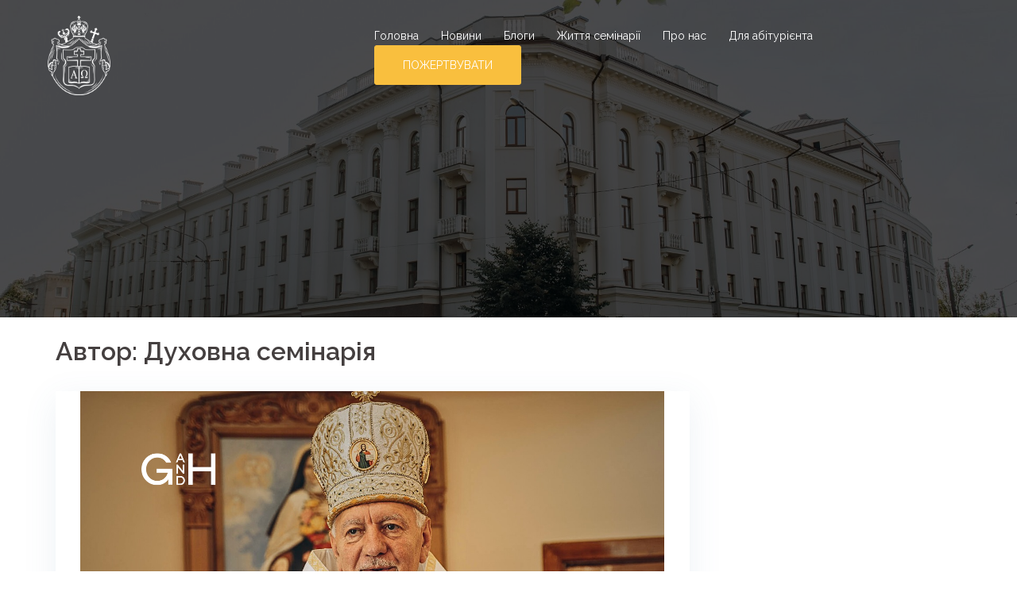

--- FILE ---
content_type: text/html; charset=UTF-8
request_url: https://ifds.if.ua/author/seminaria/
body_size: 16746
content:
<!DOCTYPE html>
<html lang="uk">
<head>
<meta charset="UTF-8">
<meta name="viewport" content="width=device-width, initial-scale=1">
<link rel="profile" href="http://gmpg.org/xfn/11">
<link rel="pingback" href="https://ifds.if.ua/xmlrpc.php">


	<!-- This site is optimized with the Yoast SEO plugin v14.9 - https://yoast.com/wordpress/plugins/seo/ -->
	<title>Духовна семінарія, автор у Івано-Франківська Духовна Семінарія</title>
	<meta name="robots" content="index, follow, max-snippet:-1, max-image-preview:large, max-video-preview:-1" />
	<link rel="canonical" href="https://ifds.if.ua/author/seminaria/" />
	<link rel="next" href="https://ifds.if.ua/author/seminaria/page/2/" />
	<meta property="og:locale" content="uk_UA" />
	<meta property="og:type" content="profile" />
	<meta property="og:title" content="Духовна семінарія, автор у Івано-Франківська Духовна Семінарія" />
	<meta property="og:url" content="https://ifds.if.ua/author/seminaria/" />
	<meta property="og:site_name" content="Івано-Франківська Духовна Семінарія" />
	<meta property="og:image" content="https://secure.gravatar.com/avatar/6d4e8804a35a18c2eabc0e244cb309eb?s=500&#038;d=mm&#038;r=g" />
	<meta name="twitter:card" content="summary_large_image" />
	<script type="application/ld+json" class="yoast-schema-graph">{"@context":"https://schema.org","@graph":[{"@type":"WebSite","@id":"https://ifds.if.ua/#website","url":"https://ifds.if.ua/","name":"\u0406\u0432\u0430\u043d\u043e-\u0424\u0440\u0430\u043d\u043a\u0456\u0432\u0441\u044c\u043a\u0430 \u0414\u0443\u0445\u043e\u0432\u043d\u0430 \u0421\u0435\u043c\u0456\u043d\u0430\u0440\u0456\u044f","description":"\u0406\u0432\u0430\u043d\u043e-\u0424\u0440\u0430\u043d\u043a\u0456\u0432\u0441\u044c\u043a\u043e\u0457 \u0410\u0440\u0445\u0456\u0454\u043f\u0430\u0440\u0445\u0456\u0457 \u0423\u0413\u041a\u0426","potentialAction":[{"@type":"SearchAction","target":"https://ifds.if.ua/?s={search_term_string}","query-input":"required name=search_term_string"}],"inLanguage":"uk"},{"@type":"ProfilePage","@id":"https://ifds.if.ua/author/seminaria/#webpage","url":"https://ifds.if.ua/author/seminaria/","name":"\u0414\u0443\u0445\u043e\u0432\u043d\u0430 \u0441\u0435\u043c\u0456\u043d\u0430\u0440\u0456\u044f, \u0430\u0432\u0442\u043e\u0440 \u0443 \u0406\u0432\u0430\u043d\u043e-\u0424\u0440\u0430\u043d\u043a\u0456\u0432\u0441\u044c\u043a\u0430 \u0414\u0443\u0445\u043e\u0432\u043d\u0430 \u0421\u0435\u043c\u0456\u043d\u0430\u0440\u0456\u044f","isPartOf":{"@id":"https://ifds.if.ua/#website"},"inLanguage":"uk","potentialAction":[{"@type":"ReadAction","target":["https://ifds.if.ua/author/seminaria/"]}]},{"@type":"Person","@id":"https://ifds.if.ua/#/schema/person/dfbce69a8602f984e1e96d4ec7b39c63","name":"\u0414\u0443\u0445\u043e\u0432\u043d\u0430 \u0441\u0435\u043c\u0456\u043d\u0430\u0440\u0456\u044f","mainEntityOfPage":{"@id":"https://ifds.if.ua/author/seminaria/#webpage"}}]}</script>
	<!-- / Yoast SEO plugin. -->


<link rel='dns-prefetch' href='//www.googletagmanager.com' />
<link rel='dns-prefetch' href='//fonts.googleapis.com' />
<link rel='dns-prefetch' href='//s.w.org' />
<link rel="alternate" type="application/rss+xml" title="Івано-Франківська Духовна Семінарія &raquo; стрічка" href="https://ifds.if.ua/feed/" />
<link rel="alternate" type="application/rss+xml" title="Івано-Франківська Духовна Семінарія &raquo; Канал коментарів" href="https://ifds.if.ua/comments/feed/" />
<link rel="alternate" type="application/rss+xml" title="Івано-Франківська Духовна Семінарія &raquo; Записи каналу Духовна семінарія" href="https://ifds.if.ua/author/seminaria/feed/" />
		<script type="text/javascript">
			window._wpemojiSettings = {"baseUrl":"https:\/\/s.w.org\/images\/core\/emoji\/13.0.0\/72x72\/","ext":".png","svgUrl":"https:\/\/s.w.org\/images\/core\/emoji\/13.0.0\/svg\/","svgExt":".svg","source":{"concatemoji":"https:\/\/ifds.if.ua\/wp-includes\/js\/wp-emoji-release.min.js?ver=5.5.17"}};
			!function(e,a,t){var n,r,o,i=a.createElement("canvas"),p=i.getContext&&i.getContext("2d");function s(e,t){var a=String.fromCharCode;p.clearRect(0,0,i.width,i.height),p.fillText(a.apply(this,e),0,0);e=i.toDataURL();return p.clearRect(0,0,i.width,i.height),p.fillText(a.apply(this,t),0,0),e===i.toDataURL()}function c(e){var t=a.createElement("script");t.src=e,t.defer=t.type="text/javascript",a.getElementsByTagName("head")[0].appendChild(t)}for(o=Array("flag","emoji"),t.supports={everything:!0,everythingExceptFlag:!0},r=0;r<o.length;r++)t.supports[o[r]]=function(e){if(!p||!p.fillText)return!1;switch(p.textBaseline="top",p.font="600 32px Arial",e){case"flag":return s([127987,65039,8205,9895,65039],[127987,65039,8203,9895,65039])?!1:!s([55356,56826,55356,56819],[55356,56826,8203,55356,56819])&&!s([55356,57332,56128,56423,56128,56418,56128,56421,56128,56430,56128,56423,56128,56447],[55356,57332,8203,56128,56423,8203,56128,56418,8203,56128,56421,8203,56128,56430,8203,56128,56423,8203,56128,56447]);case"emoji":return!s([55357,56424,8205,55356,57212],[55357,56424,8203,55356,57212])}return!1}(o[r]),t.supports.everything=t.supports.everything&&t.supports[o[r]],"flag"!==o[r]&&(t.supports.everythingExceptFlag=t.supports.everythingExceptFlag&&t.supports[o[r]]);t.supports.everythingExceptFlag=t.supports.everythingExceptFlag&&!t.supports.flag,t.DOMReady=!1,t.readyCallback=function(){t.DOMReady=!0},t.supports.everything||(n=function(){t.readyCallback()},a.addEventListener?(a.addEventListener("DOMContentLoaded",n,!1),e.addEventListener("load",n,!1)):(e.attachEvent("onload",n),a.attachEvent("onreadystatechange",function(){"complete"===a.readyState&&t.readyCallback()})),(n=t.source||{}).concatemoji?c(n.concatemoji):n.wpemoji&&n.twemoji&&(c(n.twemoji),c(n.wpemoji)))}(window,document,window._wpemojiSettings);
		</script>
		<style type="text/css">
img.wp-smiley,
img.emoji {
	display: inline !important;
	border: none !important;
	box-shadow: none !important;
	height: 1em !important;
	width: 1em !important;
	margin: 0 .07em !important;
	vertical-align: -0.1em !important;
	background: none !important;
	padding: 0 !important;
}
</style>
	<link rel='stylesheet' id='sydney-bootstrap-css'  href='https://ifds.if.ua/wp-content/themes/sydney/css/bootstrap/bootstrap.min.css?ver=1' type='text/css' media='all' />
<link rel='stylesheet' id='wp-block-library-css'  href='https://ifds.if.ua/wp-includes/css/dist/block-library/style.min.css?ver=5.5.17' type='text/css' media='all' />
<link rel='stylesheet' id='rs-plugin-settings-css'  href='https://ifds.if.ua/wp-content/plugins/revslider/public/assets/css/settings.css?ver=5.4.8' type='text/css' media='all' />
<style id='rs-plugin-settings-inline-css' type='text/css'>
#rs-demo-id {}
</style>
<link rel='stylesheet' id='sydney-google-fonts-css'  href='https://fonts.googleapis.com/css?family=Raleway%3A400%2C600&#038;subset=latin&#038;display=swap' type='text/css' media='all' />
<link rel='stylesheet' id='sydney-style-css'  href='https://ifds.if.ua/wp-content/themes/sydney/style.css?ver=20200129' type='text/css' media='all' />
<style id='sydney-style-inline-css' type='text/css'>
body, #mainnav ul ul a { font-family:Raleway;}
h1, h2, h3, h4, h5, h6, #mainnav ul li a, .portfolio-info, .roll-testimonials .name, .roll-team .team-content .name, .roll-team .team-item .team-pop .name, .roll-tabs .menu-tab li a, .roll-testimonials .name, .roll-project .project-filter li a, .roll-button, .roll-counter .name-count, .roll-counter .numb-count button, input[type="button"], input[type="reset"], input[type="submit"] { font-family:Raleway;}
.site-title { font-size:32px; }
.site-description { font-size:16px; }
h1 { font-size:52px; }
h2 { font-size:42px; }
h3 { font-size:32px; }
h4 { font-size:25px; }
h5 { font-size:20px; }
h6 { font-size:18px; }
body { font-size:16px; }
.single .hentry .title-post { font-size:36px; }
.header-image { background-size:cover;}
.header-image { height:400px; }
.read-more-gt,.widget-area .widget_fp_social a,#mainnav ul li a:hover, .sydney_contact_info_widget span, .roll-team .team-content .name,.roll-team .team-item .team-pop .team-social li:hover a,.roll-infomation li.address:before,.roll-infomation li.phone:before,.roll-infomation li.email:before,.roll-testimonials .name,.roll-button.border,.roll-button:hover,.roll-icon-list .icon i,.roll-icon-list .content h3 a:hover,.roll-icon-box.white .content h3 a,.roll-icon-box .icon i,.roll-icon-box .content h3 a:hover,.switcher-container .switcher-icon a:focus,.go-top:hover,.hentry .meta-post a:hover,#mainnav > ul > li > a.active, #mainnav > ul > li > a:hover, button:hover, input[type="button"]:hover, input[type="reset"]:hover, input[type="submit"]:hover, .text-color, .social-menu-widget a, .social-menu-widget a:hover, .archive .team-social li a, a, h1 a, h2 a, h3 a, h4 a, h5 a, h6 a,.classic-alt .meta-post a,.single .hentry .meta-post a, .content-area.modern .hentry .meta-post span:before, .content-area.modern .post-cat { color:#f9bf3e}
.reply,.woocommerce #respond input#submit,.woocommerce a.button,.woocommerce button.button,.woocommerce input.button,.project-filter li a.active, .project-filter li a:hover,.preloader .pre-bounce1, .preloader .pre-bounce2,.roll-team .team-item .team-pop,.roll-progress .progress-animate,.roll-socials li a:hover,.roll-project .project-item .project-pop,.roll-project .project-filter li.active,.roll-project .project-filter li:hover,.roll-button.light:hover,.roll-button.border:hover,.roll-button,.roll-icon-box.white .icon,.owl-theme .owl-controls .owl-page.active span,.owl-theme .owl-controls.clickable .owl-page:hover span,.go-top,.bottom .socials li:hover a,.sidebar .widget:before,.blog-pagination ul li.active,.blog-pagination ul li:hover a,.content-area .hentry:after,.text-slider .maintitle:after,.error-wrap #search-submit:hover,#mainnav .sub-menu li:hover > a,#mainnav ul li ul:after, button, input[type="button"], input[type="reset"], input[type="submit"], .panel-grid-cell .widget-title:after { background-color:#f9bf3e}
.roll-socials li a:hover,.roll-socials li a,.roll-button.light:hover,.roll-button.border,.roll-button,.roll-icon-list .icon,.roll-icon-box .icon,.owl-theme .owl-controls .owl-page span,.comment .comment-detail,.widget-tags .tag-list a:hover,.blog-pagination ul li,.hentry blockquote,.error-wrap #search-submit:hover,textarea:focus,input[type="text"]:focus,input[type="password"]:focus,input[type="datetime"]:focus,input[type="datetime-local"]:focus,input[type="date"]:focus,input[type="month"]:focus,input[type="time"]:focus,input[type="week"]:focus,input[type="number"]:focus,input[type="email"]:focus,input[type="url"]:focus,input[type="search"]:focus,input[type="tel"]:focus,input[type="color"]:focus, button, input[type="button"], input[type="reset"], input[type="submit"], .archive .team-social li a { border-color:#f9bf3e}
.go-top:hover svg,.sydney_contact_info_widget span { fill:#f9bf3e;}
.site-header.float-header { background-color:rgba(10,57,45,0.9);}
@media only screen and (max-width: 1024px) { .site-header { background-color:#0a392d;}}
.site-title a, .site-title a:hover { color:#ffffff}
.site-description { color:#ffffff}
#mainnav ul li a, #mainnav ul li::before { color:#ffffff}
#mainnav .sub-menu li a { color:#ffffff}
#mainnav .sub-menu li a { background:#0a392d}
.text-slider .maintitle, .text-slider .subtitle { color:#ffffff}
body { color:#47425d}
#secondary { background-color:#ffffff}
#secondary, #secondary a { color:#767676}
.footer-widgets { background-color:#0a392d}
#sidebar-footer,#sidebar-footer a,.footer-widgets .widget-title { color:#ffffff}
.btn-menu .sydney-svg-icon { fill:#ffffff}
#mainnav ul li a:hover { color:#f9bf3e}
.site-footer { background-color:#1c1c1c}
.site-footer,.site-footer a { color:#ffffff}
.overlay { background-color:#000000}
.page-wrap { padding-top:0px;}
.page-wrap { padding-bottom:50px;}
@media only screen and (max-width: 1025px) {		
			.mobile-slide {
				display: block;
			}
			.slide-item {
				background-image: none !important;
			}
			.header-slider {
			}
			.slide-item {
				height: auto !important;
			}
			.slide-inner {
				min-height: initial;
			} 
		}
@media only screen and (max-width: 780px) { 
    	h1 { font-size: 32px;}
		h2 { font-size: 28px;}
		h3 { font-size: 22px;}
		h4 { font-size: 18px;}
		h5 { font-size: 16px;}
		h6 { font-size: 14px;}
	}

</style>
<!--[if lte IE 9]>
<link rel='stylesheet' id='sydney-ie9-css'  href='https://ifds.if.ua/wp-content/themes/sydney/css/ie9.css?ver=5.5.17' type='text/css' media='all' />
<![endif]-->
<link rel='stylesheet' id='__EPYT__style-css'  href='https://ifds.if.ua/wp-content/plugins/youtube-embed-plus/styles/ytprefs.min.css?ver=13.4.1.1' type='text/css' media='all' />
<style id='__EPYT__style-inline-css' type='text/css'>

                .epyt-gallery-thumb {
                        width: 50%;
                }
                
</style>
<script type='text/javascript' src='https://ifds.if.ua/wp-includes/js/jquery/jquery.js?ver=1.12.4-wp' id='jquery-core-js'></script>
<script type='text/javascript' src='https://ifds.if.ua/wp-content/plugins/revslider/public/assets/js/jquery.themepunch.tools.min.js?ver=5.4.8' id='tp-tools-js'></script>
<script type='text/javascript' src='https://ifds.if.ua/wp-content/plugins/revslider/public/assets/js/jquery.themepunch.revolution.min.js?ver=5.4.8' id='revmin-js'></script>

<!-- Фрагмент Google Analytics, доданий Site Kit -->
<script type='text/javascript' src='https://www.googletagmanager.com/gtag/js?id=GT-TQT5TGH' id='google_gtagjs-js' async></script>
<script type='text/javascript' id='google_gtagjs-js-after'>
window.dataLayer = window.dataLayer || [];function gtag(){dataLayer.push(arguments);}
gtag('set', 'linker', {"domains":["ifds.if.ua"]} );
gtag("js", new Date());
gtag("set", "developer_id.dZTNiMT", true);
gtag("config", "GT-TQT5TGH");
</script>

<!-- Кінець фрагменту Google Analytics, доданого Site Kit -->
<script type='text/javascript' id='__ytprefs__-js-extra'>
/* <![CDATA[ */
var _EPYT_ = {"ajaxurl":"https:\/\/ifds.if.ua\/wp-admin\/admin-ajax.php","security":"f5f660c1fe","gallery_scrolloffset":"20","eppathtoscripts":"https:\/\/ifds.if.ua\/wp-content\/plugins\/youtube-embed-plus\/scripts\/","eppath":"https:\/\/ifds.if.ua\/wp-content\/plugins\/youtube-embed-plus\/","epresponsiveselector":"[\"iframe.__youtube_prefs_widget__\"]","epdovol":"1","version":"13.4.1.1","evselector":"iframe.__youtube_prefs__[src], iframe[src*=\"youtube.com\/embed\/\"], iframe[src*=\"youtube-nocookie.com\/embed\/\"]","ajax_compat":"","ytapi_load":"light","pause_others":"","stopMobileBuffer":"1","vi_active":"","vi_js_posttypes":[]};
/* ]]> */
</script>
<script type='text/javascript' src='https://ifds.if.ua/wp-content/plugins/youtube-embed-plus/scripts/ytprefs.min.js?ver=13.4.1.1' id='__ytprefs__-js'></script>
<link rel="https://api.w.org/" href="https://ifds.if.ua/wp-json/" /><link rel="alternate" type="application/json" href="https://ifds.if.ua/wp-json/wp/v2/users/2" /><link rel="EditURI" type="application/rsd+xml" title="RSD" href="https://ifds.if.ua/xmlrpc.php?rsd" />
<link rel="wlwmanifest" type="application/wlwmanifest+xml" href="https://ifds.if.ua/wp-includes/wlwmanifest.xml" /> 
<meta name="generator" content="WordPress 5.5.17" />
<meta name="generator" content="Site Kit by Google 1.109.0" />			<style>
				.sydney-svg-icon {
					display: inline-block;
					width: 16px;
					height: 16px;
					vertical-align: middle;
					line-height: 1;
				}
				.team-item .team-social li .sydney-svg-icon {
					fill: #fff;
				}
				.team-item .team-social li:hover .sydney-svg-icon {
					fill: #000;
				}
				.team_hover_edits .team-social li a .sydney-svg-icon {
					fill: #000;
				}
				.team_hover_edits .team-social li:hover a .sydney-svg-icon {
					fill: #fff;
				}				
			</style>
			<style type="text/css">
		.header-image {
			background-image: url(https://ifds.if.ua/wp-content/uploads/2020/09/cropped-seminariya.jpg);
			display: block;
		}
		@media only screen and (max-width: 1024px) {
			.header-inner {
				display: block;
			}
			.header-image {
				background-image: none;
				height: auto !important;
			}		
		}
	</style>
	<meta name="generator" content="Powered by Slider Revolution 5.4.8 - responsive, Mobile-Friendly Slider Plugin for WordPress with comfortable drag and drop interface." />
<link rel="icon" href="https://ifds.if.ua/wp-content/uploads/2020/09/cropped-logo-32x32.png" sizes="32x32" />
<link rel="icon" href="https://ifds.if.ua/wp-content/uploads/2020/09/cropped-logo-192x192.png" sizes="192x192" />
<link rel="apple-touch-icon" href="https://ifds.if.ua/wp-content/uploads/2020/09/cropped-logo-180x180.png" />
<meta name="msapplication-TileImage" content="https://ifds.if.ua/wp-content/uploads/2020/09/cropped-logo-270x270.png" />
<script type="text/javascript">function setREVStartSize(e){									
						try{ e.c=jQuery(e.c);var i=jQuery(window).width(),t=9999,r=0,n=0,l=0,f=0,s=0,h=0;
							if(e.responsiveLevels&&(jQuery.each(e.responsiveLevels,function(e,f){f>i&&(t=r=f,l=e),i>f&&f>r&&(r=f,n=e)}),t>r&&(l=n)),f=e.gridheight[l]||e.gridheight[0]||e.gridheight,s=e.gridwidth[l]||e.gridwidth[0]||e.gridwidth,h=i/s,h=h>1?1:h,f=Math.round(h*f),"fullscreen"==e.sliderLayout){var u=(e.c.width(),jQuery(window).height());if(void 0!=e.fullScreenOffsetContainer){var c=e.fullScreenOffsetContainer.split(",");if (c) jQuery.each(c,function(e,i){u=jQuery(i).length>0?u-jQuery(i).outerHeight(!0):u}),e.fullScreenOffset.split("%").length>1&&void 0!=e.fullScreenOffset&&e.fullScreenOffset.length>0?u-=jQuery(window).height()*parseInt(e.fullScreenOffset,0)/100:void 0!=e.fullScreenOffset&&e.fullScreenOffset.length>0&&(u-=parseInt(e.fullScreenOffset,0))}f=u}else void 0!=e.minHeight&&f<e.minHeight&&(f=e.minHeight);e.c.closest(".rev_slider_wrapper").css({height:f})					
						}catch(d){console.log("Failure at Presize of Slider:"+d)}						
					};</script>
		<style type="text/css" id="wp-custom-css">
			#mainnav .sub-menu li a {
width: 250px;
}
#mainnav ul li ul {
    width: 250px;
}
	button,
	input[type="button"],
	input[type="reset"],
	input[type="submit"] {
		 		 border: 1px solid #0A392D; }
		</style>
		</head>

<body class="archive author author-seminaria author-2 group-blog menu-inline elementor-default">

	<div class="preloader">
	    <div class="spinner">
	        <div class="pre-bounce1"></div>
	        <div class="pre-bounce2"></div>
	    </div>
	</div>
	
<div id="page" class="hfeed site">
	<a class="skip-link screen-reader-text" href="#content">Перейти до вмісту</a>

	
	<header id="masthead" class="site-header" role="banner">
		<div class="header-wrap">
            <div class="fw-menu-container">
                <div class="row">
					<div class="col-md-4 col-sm-8 col-xs-12">
											<a href="https://ifds.if.ua/" title="Івано-Франківська Духовна Семінарія"><img class="site-logo" src="https://ifds.if.ua/wp-content/uploads/2024/04/lohotyp-bilyi.png" alt="Івано-Франківська Духовна Семінарія" /></a>
																</div>
					<div class="col-md-8 col-sm-4 col-xs-12">
						<div class="btn-menu"><i class="sydney-svg-icon"><svg xmlns="http://www.w3.org/2000/svg" viewBox="0 0 448 512"><path d="M16 132h416c8.837 0 16-7.163 16-16V76c0-8.837-7.163-16-16-16H16C7.163 60 0 67.163 0 76v40c0 8.837 7.163 16 16 16zm0 160h416c8.837 0 16-7.163 16-16v-40c0-8.837-7.163-16-16-16H16c-8.837 0-16 7.163-16 16v40c0 8.837 7.163 16 16 16zm0 160h416c8.837 0 16-7.163 16-16v-40c0-8.837-7.163-16-16-16H16c-8.837 0-16 7.163-16 16v40c0 8.837 7.163 16 16 16z" /></svg></i></div>
						<nav id="mainnav" class="mainnav" role="navigation">
							<div class="menu-menu-1-container"><ul id="menu-menu-1" class="menu"><li id="menu-item-10" class="menu-item menu-item-type-custom menu-item-object-custom menu-item-home menu-item-10"><a href="https://ifds.if.ua/">Головна</a></li>
<li id="menu-item-26" class="menu-item menu-item-type-post_type menu-item-object-page current_page_parent menu-item-26"><a href="https://ifds.if.ua/novyny/">Новини</a></li>
<li id="menu-item-5464" class="menu-item menu-item-type-post_type menu-item-object-page menu-item-has-children menu-item-5464"><a href="https://ifds.if.ua/blohy/">Блоги</a>
<ul class="sub-menu">
	<li id="menu-item-8005" class="menu-item menu-item-type-post_type menu-item-object-page menu-item-8005"><a href="https://ifds.if.ua/media-proiekt-boh-i-liudyna/">Медіа-проєкт «Бог і Людина»</a></li>
	<li id="menu-item-16242" class="menu-item menu-item-type-post_type menu-item-object-page menu-item-16242"><a href="https://ifds.if.ua/slovo-na-den/">«Слово на день»</a></li>
	<li id="menu-item-7993" class="menu-item menu-item-type-taxonomy menu-item-object-category menu-item-7993"><a href="https://ifds.if.ua/category/cohodni-sviato/">#cьогодні-свято</a></li>
</ul>
</li>
<li id="menu-item-199" class="menu-item menu-item-type-post_type menu-item-object-page menu-item-has-children menu-item-199"><a href="https://ifds.if.ua/zhyttia-seminarii/">Життя семінарії</a>
<ul class="sub-menu">
	<li id="menu-item-17292" class="menu-item menu-item-type-post_type menu-item-object-page menu-item-has-children menu-item-17292"><a href="https://ifds.if.ua/nasha-dukhovnist/">Наша духовність</a>
	<ul class="sub-menu">
		<li id="menu-item-17540" class="menu-item menu-item-type-post_type menu-item-object-page menu-item-17540"><a href="https://ifds.if.ua/dni-dukhovnoi-vidnovy/">Дні духовної віднови</a></li>
		<li id="menu-item-17583" class="menu-item menu-item-type-post_type menu-item-object-page menu-item-17583"><a href="https://ifds.if.ua/khramovyj-praznyk/">Храмовий празник</a></li>
		<li id="menu-item-17585" class="menu-item menu-item-type-post_type menu-item-object-page menu-item-17585"><a href="https://ifds.if.ua/chuvannia-v-krylosi-ta-staruni/">Чування в Крилосі та Старуні</a></li>
	</ul>
</li>
	<li id="menu-item-16655" class="menu-item menu-item-type-post_type menu-item-object-page menu-item-has-children menu-item-16655"><a href="https://ifds.if.ua/nasha-diialnist/">Наша діяльність</a>
	<ul class="sub-menu">
		<li id="menu-item-17289" class="menu-item menu-item-type-post_type menu-item-object-page menu-item-17289"><a href="https://ifds.if.ua/sotsialne-sluzhinnia/">Соціальне служіння</a></li>
		<li id="menu-item-16703" class="menu-item menu-item-type-post_type menu-item-object-page menu-item-16703"><a href="https://ifds.if.ua/katekhyzatsiia/">Катехизація</a></li>
		<li id="menu-item-16656" class="menu-item menu-item-type-post_type menu-item-object-page menu-item-16656"><a href="https://ifds.if.ua/tabir-blessed-camp/">Табір «Blessed camp»</a></li>
		<li id="menu-item-17149" class="menu-item menu-item-type-post_type menu-item-object-page menu-item-17149"><a href="https://ifds.if.ua/veseli-kanikuly-z-bohom/">Веселі канікули з Богом</a></li>
	</ul>
</li>
	<li id="menu-item-200" class="menu font-size 16px padding 10px menu-item menu-item-type-post_type menu-item-object-page menu-item-has-children menu-item-200"><a href="https://ifds.if.ua/zhyttia-seminarii/bratstvo-sviashchennomuchenyka-josafata/">Братство священномученика Йосафата</a>
	<ul class="sub-menu">
		<li id="menu-item-202" class="menu-item menu-item-type-post_type menu-item-object-page menu-item-202"><a href="https://ifds.if.ua/zhyttia-seminarii/bratstvo-sviashchennomuchenyka-josafata/istoriia-bratstva-svshchmch-josafata/">Історія Братства свщмч. Йосафата</a></li>
		<li id="menu-item-201" class="menu-item menu-item-type-post_type menu-item-object-page menu-item-201"><a href="https://ifds.if.ua/zhyttia-seminarii/bratstvo-sviashchennomuchenyka-josafata/sohodennia-bratstva/">Сьогодення братства</a></li>
		<li id="menu-item-203" class="menu-item menu-item-type-taxonomy menu-item-object-category menu-item-203"><a href="https://ifds.if.ua/category/bratstvo-josafata/">Новини Братства</a></li>
	</ul>
</li>
	<li id="menu-item-218" class="menu-item menu-item-type-post_type menu-item-object-page menu-item-has-children menu-item-218"><a href="https://ifds.if.ua/zhyttia-seminarii/tsentr-dushpastyriuvannia-sylovykh-struktur/">Центр душпастирювання силових структур</a>
	<ul class="sub-menu">
		<li id="menu-item-220" class="menu-item menu-item-type-post_type menu-item-object-page menu-item-220"><a href="https://ifds.if.ua/zhyttia-seminarii/tsentr-dushpastyriuvannia-sylovykh-struktur/istoriia-bratstva-sv-dymytriia-solunskoho/">Історія Братства св. Димитрія Солунського</a></li>
		<li id="menu-item-219" class="menu-item menu-item-type-post_type menu-item-object-page menu-item-219"><a href="https://ifds.if.ua/zhyttia-seminarii/tsentr-dushpastyriuvannia-sylovykh-struktur/sohodennia-tsdss/">Сьогодення ЦДСС</a></li>
		<li id="menu-item-5455" class="menu-item menu-item-type-taxonomy menu-item-object-category menu-item-5455"><a href="https://ifds.if.ua/category/bratstvo-cdss/">Новини ЦДСС</a></li>
	</ul>
</li>
	<li id="menu-item-258" class="menu-item menu-item-type-post_type menu-item-object-page menu-item-258"><a href="https://ifds.if.ua/zhyttia-seminarii/seminariynyi-khor-blahovist/">Семінарійний хор «Благовіст»</a></li>
	<li id="menu-item-16238" class="menu-item menu-item-type-post_type menu-item-object-page menu-item-16238"><a href="https://ifds.if.ua/oktet-te-deum/">Октет «Te Deum»</a></li>
	<li id="menu-item-253" class="menu-item menu-item-type-post_type menu-item-object-page menu-item-253"><a href="https://ifds.if.ua/zhyttia-seminarii/informatsijnyi-centr/">Інформаційний центр ІФДС</a></li>
	<li id="menu-item-255" class="menu-item menu-item-type-post_type menu-item-object-page menu-item-255"><a href="https://ifds.if.ua/zhyttia-seminarii/kulturno-mystetska-spilnota/">Культурно-мистецька спільнота</a></li>
	<li id="menu-item-6496" class="menu-item menu-item-type-post_type menu-item-object-page menu-item-6496"><a href="https://ifds.if.ua/zhyttia-seminarii/ekolohichna-spilnota-im-sv-frantsyska-assyzkoho/">Екологічна спільнота ім. св. Франциска Ассизького</a></li>
	<li id="menu-item-1047" class="menu-item menu-item-type-post_type menu-item-object-page menu-item-1047"><a href="https://ifds.if.ua/liturhijnyj-viddil/">Літургійний відділ</a></li>
	<li id="menu-item-257" class="menu-item menu-item-type-post_type menu-item-object-page menu-item-257"><a href="https://ifds.if.ua/zhyttia-seminarii/sportyvnyj-viddil/">Спортивний відділ</a></li>
</ul>
</li>
<li id="menu-item-564" class="menu-item menu-item-type-post_type menu-item-object-page menu-item-has-children menu-item-564"><a href="https://ifds.if.ua/about-us/">Про нас</a>
<ul class="sub-menu">
	<li id="menu-item-16220" class="menu-item menu-item-type-post_type menu-item-object-page menu-item-16220"><a href="https://ifds.if.ua/pokrovytel-seminarii/">Покровитель семінарії</a></li>
	<li id="menu-item-13408" class="menu-item menu-item-type-post_type menu-item-object-page menu-item-13408"><a href="https://ifds.if.ua/istoriia-ta-suchasnist-seminarii/">Історія та сучасність семінарії</a></li>
	<li id="menu-item-25" class="menu-item menu-item-type-post_type menu-item-object-page menu-item-25"><a href="https://ifds.if.ua/provid-seminarii/">Провід семінарії</a></li>
	<li id="menu-item-277" class="menu-item menu-item-type-post_type menu-item-object-page menu-item-277"><a href="https://ifds.if.ua/zvorotnij-zv-iazok/">Зворотній зв’язок</a></li>
	<li id="menu-item-18247" class="menu-item menu-item-type-post_type menu-item-object-page menu-item-18247"><a href="https://ifds.if.ua/dokumenty/">Документи</a></li>
</ul>
</li>
<li id="menu-item-24" class="menu-item menu-item-type-post_type menu-item-object-page menu-item-24"><a href="https://ifds.if.ua/dlia-abituriienta/">Для абітурієнта</a></li>
<li class="header-custom-item"><a class="header-button roll-button" target="_blank" href="https://ifds.if.ua/pozhertvuvaty/" title="Пожертвувати">Пожертвувати</a></li></ul></div>						</nav><!-- #site-navigation -->
					</div>
				</div>
			</div>
		</div>
	</header><!-- #masthead -->

	
	<div class="sydney-hero-area">
				<div class="header-image">
			<div class="overlay"></div>																</div>
		
			</div>

	
	<div id="content" class="page-wrap">
		<div class="container content-wrapper">
			<div class="row">	
	
	<div id="primary" class="content-area col-md-9 modern">

		
		<main id="main" class="post-wrap" role="main">

		
			<header class="page-header">
				<h3 class="archive-title">Автор: <span>Духовна семінарія</span></h3>			</header><!-- .page-header -->

			<div class="posts-layout">
			
				
<article id="post-22968" class="post-22968 post type-post status-publish format-standard has-post-thumbnail hentry category-novyny">

			<div class="entry-thumb">
			<a href="https://ifds.if.ua/spilnota-ifds-u-videorolyku-pryvitala-mytropolyta-volodymyra-vijtyshyna/" title="Спільнота ІФДС у відеоролику привітала Митрополита Володимира Війтишина"><img width="735" height="521" src="https://ifds.if.ua/wp-content/uploads/2025/11/vsesvitnie_vozdvyzhennia_chesnoho_i_zhyvotvorchoho_khresta_20251109_175727.png" class="attachment-sydney-large-thumb size-sydney-large-thumb wp-post-image" alt="" loading="lazy" srcset="https://ifds.if.ua/wp-content/uploads/2025/11/vsesvitnie_vozdvyzhennia_chesnoho_i_zhyvotvorchoho_khresta_20251109_175727.png 735w, https://ifds.if.ua/wp-content/uploads/2025/11/vsesvitnie_vozdvyzhennia_chesnoho_i_zhyvotvorchoho_khresta_20251109_175727-300x213.png 300w, https://ifds.if.ua/wp-content/uploads/2025/11/vsesvitnie_vozdvyzhennia_chesnoho_i_zhyvotvorchoho_khresta_20251109_175727-230x163.png 230w, https://ifds.if.ua/wp-content/uploads/2025/11/vsesvitnie_vozdvyzhennia_chesnoho_i_zhyvotvorchoho_khresta_20251109_175727-350x248.png 350w, https://ifds.if.ua/wp-content/uploads/2025/11/vsesvitnie_vozdvyzhennia_chesnoho_i_zhyvotvorchoho_khresta_20251109_175727-480x340.png 480w" sizes="(max-width: 735px) 100vw, 735px" /></a>
		</div>
	
	<header class="entry-header">
		<h2 class="title-post entry-title"><a href="https://ifds.if.ua/spilnota-ifds-u-videorolyku-pryvitala-mytropolyta-volodymyra-vijtyshyna/" rel="bookmark">Спільнота ІФДС у відеоролику привітала Митрополита Володимира Війтишина</a></h2>
				<div class="meta-post">
			<span class="posted-on"><i class="sydney-svg-icon"><svg xmlns="http://www.w3.org/2000/svg" viewBox="0 0 448 512"><path d="M0 464c0 26.5 21.5 48 48 48h352c26.5 0 48-21.5 48-48V192H0v272zm320-196c0-6.6 5.4-12 12-12h40c6.6 0 12 5.4 12 12v40c0 6.6-5.4 12-12 12h-40c-6.6 0-12-5.4-12-12v-40zm0 128c0-6.6 5.4-12 12-12h40c6.6 0 12 5.4 12 12v40c0 6.6-5.4 12-12 12h-40c-6.6 0-12-5.4-12-12v-40zM192 268c0-6.6 5.4-12 12-12h40c6.6 0 12 5.4 12 12v40c0 6.6-5.4 12-12 12h-40c-6.6 0-12-5.4-12-12v-40zm0 128c0-6.6 5.4-12 12-12h40c6.6 0 12 5.4 12 12v40c0 6.6-5.4 12-12 12h-40c-6.6 0-12-5.4-12-12v-40zM64 268c0-6.6 5.4-12 12-12h40c6.6 0 12 5.4 12 12v40c0 6.6-5.4 12-12 12H76c-6.6 0-12-5.4-12-12v-40zm0 128c0-6.6 5.4-12 12-12h40c6.6 0 12 5.4 12 12v40c0 6.6-5.4 12-12 12H76c-6.6 0-12-5.4-12-12v-40zM400 64h-48V16c0-8.8-7.2-16-16-16h-32c-8.8 0-16 7.2-16 16v48H160V16c0-8.8-7.2-16-16-16h-32c-8.8 0-16 7.2-16 16v48H48C21.5 64 0 85.5 0 112v48h448v-48c0-26.5-21.5-48-48-48z" /></svg></i>Оприлюднено <a href="https://ifds.if.ua/spilnota-ifds-u-videorolyku-pryvitala-mytropolyta-volodymyra-vijtyshyna/" rel="bookmark"><time class="entry-date published" datetime="2025-11-09T18:13:11+02:00">09/11/2025</time><time class="updated" datetime="2025-11-09T18:13:12+02:00">09/11/2025</time></a></span><span class="byline"> <i class="sydney-svg-icon"><svg xmlns="http://www.w3.org/2000/svg" viewBox="0 0 448 512"><path d="M224 256c70.7 0 128-57.3 128-128S294.7 0 224 0 96 57.3 96 128s57.3 128 128 128zm89.6 32h-16.7c-22.2 10.2-46.9 16-72.9 16s-50.6-5.8-72.9-16h-16.7C60.2 288 0 348.2 0 422.4V464c0 26.5 21.5 48 48 48h352c26.5 0 48-21.5 48-48v-41.6c0-74.2-60.2-134.4-134.4-134.4z" /></svg></i><span class="author vcard"><a class="url fn n" href="https://ifds.if.ua/author/seminaria/">Духовна семінарія</a></span></span><span class="cat-links"><i class="sydney-svg-icon"><svg xmlns="http://www.w3.org/2000/svg" viewBox="0 0 512 512"><path fill="currentColor" d="M464 128H272l-54.63-54.63c-6-6-14.14-9.37-22.63-9.37H48C21.49 64 0 85.49 0 112v288c0 26.51 21.49 48 48 48h416c26.51 0 48-21.49 48-48V176c0-26.51-21.49-48-48-48zm0 272H48V112h140.12l54.63 54.63c6 6 14.14 9.37 22.63 9.37H464v224z" /></svg></i>Опубліковано в <a href="https://ifds.if.ua/category/novyny/" rel="category tag">Новини</a></span>		</div><!-- .entry-meta -->
			</header><!-- .entry-header -->

	<div class="entry-post">
					<p>9 листопада 2025 року Архієпископ і Митрополит Івано-Франківський Владика Володимир Війтишин&nbsp; відзначає своє 66-ліття. З цієї нагоди брати-семінаристи ІФДС привітали Архієрея у відеоролику.</p>
		
			</div><!-- .entry-post -->

	<footer class="entry-footer">
			</footer><!-- .entry-footer -->
</article><!-- #post-## -->
			
				
<article id="post-22871" class="post-22871 post type-post status-publish format-standard has-post-thumbnail hentry category-novyny">

			<div class="entry-thumb">
			<a href="https://ifds.if.ua/iak-vidbulysia-sportyvni-zmahannia-mizh-vivtarnykamy-ivano-frankivskoi-arkhiieparkhii-2025-video/" title="Як відбулися спортивні змагання між вівтарниками Івано-Франківської Архієпархії — 2025? [ВІДЕО]"><img width="830" height="554" src="https://ifds.if.ua/wp-content/uploads/2025/10/img_9750-830x554.jpg" class="attachment-sydney-large-thumb size-sydney-large-thumb wp-post-image" alt="" loading="lazy" srcset="https://ifds.if.ua/wp-content/uploads/2025/10/img_9750-830x554.jpg 830w, https://ifds.if.ua/wp-content/uploads/2025/10/img_9750-300x200.jpg 300w, https://ifds.if.ua/wp-content/uploads/2025/10/img_9750-1024x683.jpg 1024w, https://ifds.if.ua/wp-content/uploads/2025/10/img_9750-768x513.jpg 768w, https://ifds.if.ua/wp-content/uploads/2025/10/img_9750-230x154.jpg 230w, https://ifds.if.ua/wp-content/uploads/2025/10/img_9750-350x234.jpg 350w, https://ifds.if.ua/wp-content/uploads/2025/10/img_9750-480x320.jpg 480w, https://ifds.if.ua/wp-content/uploads/2025/10/img_9750.jpg 1284w" sizes="(max-width: 830px) 100vw, 830px" /></a>
		</div>
	
	<header class="entry-header">
		<h2 class="title-post entry-title"><a href="https://ifds.if.ua/iak-vidbulysia-sportyvni-zmahannia-mizh-vivtarnykamy-ivano-frankivskoi-arkhiieparkhii-2025-video/" rel="bookmark">Як відбулися спортивні змагання між вівтарниками Івано-Франківської Архієпархії — 2025? [ВІДЕО]</a></h2>
				<div class="meta-post">
			<span class="posted-on"><i class="sydney-svg-icon"><svg xmlns="http://www.w3.org/2000/svg" viewBox="0 0 448 512"><path d="M0 464c0 26.5 21.5 48 48 48h352c26.5 0 48-21.5 48-48V192H0v272zm320-196c0-6.6 5.4-12 12-12h40c6.6 0 12 5.4 12 12v40c0 6.6-5.4 12-12 12h-40c-6.6 0-12-5.4-12-12v-40zm0 128c0-6.6 5.4-12 12-12h40c6.6 0 12 5.4 12 12v40c0 6.6-5.4 12-12 12h-40c-6.6 0-12-5.4-12-12v-40zM192 268c0-6.6 5.4-12 12-12h40c6.6 0 12 5.4 12 12v40c0 6.6-5.4 12-12 12h-40c-6.6 0-12-5.4-12-12v-40zm0 128c0-6.6 5.4-12 12-12h40c6.6 0 12 5.4 12 12v40c0 6.6-5.4 12-12 12h-40c-6.6 0-12-5.4-12-12v-40zM64 268c0-6.6 5.4-12 12-12h40c6.6 0 12 5.4 12 12v40c0 6.6-5.4 12-12 12H76c-6.6 0-12-5.4-12-12v-40zm0 128c0-6.6 5.4-12 12-12h40c6.6 0 12 5.4 12 12v40c0 6.6-5.4 12-12 12H76c-6.6 0-12-5.4-12-12v-40zM400 64h-48V16c0-8.8-7.2-16-16-16h-32c-8.8 0-16 7.2-16 16v48H160V16c0-8.8-7.2-16-16-16h-32c-8.8 0-16 7.2-16 16v48H48C21.5 64 0 85.5 0 112v48h448v-48c0-26.5-21.5-48-48-48z" /></svg></i>Оприлюднено <a href="https://ifds.if.ua/iak-vidbulysia-sportyvni-zmahannia-mizh-vivtarnykamy-ivano-frankivskoi-arkhiieparkhii-2025-video/" rel="bookmark"><time class="entry-date published" datetime="2025-10-31T20:06:19+02:00">31/10/2025</time><time class="updated" datetime="2025-10-31T20:06:21+02:00">31/10/2025</time></a></span><span class="byline"> <i class="sydney-svg-icon"><svg xmlns="http://www.w3.org/2000/svg" viewBox="0 0 448 512"><path d="M224 256c70.7 0 128-57.3 128-128S294.7 0 224 0 96 57.3 96 128s57.3 128 128 128zm89.6 32h-16.7c-22.2 10.2-46.9 16-72.9 16s-50.6-5.8-72.9-16h-16.7C60.2 288 0 348.2 0 422.4V464c0 26.5 21.5 48 48 48h352c26.5 0 48-21.5 48-48v-41.6c0-74.2-60.2-134.4-134.4-134.4z" /></svg></i><span class="author vcard"><a class="url fn n" href="https://ifds.if.ua/author/seminaria/">Духовна семінарія</a></span></span><span class="cat-links"><i class="sydney-svg-icon"><svg xmlns="http://www.w3.org/2000/svg" viewBox="0 0 512 512"><path fill="currentColor" d="M464 128H272l-54.63-54.63c-6-6-14.14-9.37-22.63-9.37H48C21.49 64 0 85.49 0 112v288c0 26.51 21.49 48 48 48h416c26.51 0 48-21.49 48-48V176c0-26.51-21.49-48-48-48zm0 272H48V112h140.12l54.63 54.63c6 6 14.14 9.37 22.63 9.37H464v224z" /></svg></i>Опубліковано в <a href="https://ifds.if.ua/category/novyny/" rel="category tag">Новини</a></span>		</div><!-- .entry-meta -->
			</header><!-- .entry-header -->

	<div class="entry-post">
					<p>Цього тижня до Івано-Франківська прибули 330 юних учасників вівтарної дружини Архієпархії, щоб взяти участь у спортивних змаганнях та визначити, хто сильніший? Проте головною подією цього дня стала Архієрейська Божественна Літургія, під час якої всі юнаки вперше в історії нашої Архієпархії одягли дальматики — ризи, що використовуються під час богослужінь. Як це відбулося — дивіться у [&hellip;]</p>
		
			</div><!-- .entry-post -->

	<footer class="entry-footer">
			</footer><!-- .entry-footer -->
</article><!-- #post-## -->
			
				
<article id="post-22860" class="post-22860 post type-post status-publish format-standard has-post-thumbnail hentry category-bog-i-luduna category-novyny">

			<div class="entry-thumb">
			<a href="https://ifds.if.ua/media-proiekt-boh-i-liudyna-vladyka-sofron-mudryj-dukhovnyj-avtorytet/" title="Медіа-проєкт «Бог і людина»: Владика Софрон Мудрий — духовний авторитет"><img width="735" height="521" src="https://ifds.if.ua/wp-content/uploads/2025/10/vsesvitnie_vozdvyzhennia_chesnoho_i_zhyvotvorchoho_khresta_20251031_093752.png" class="attachment-sydney-large-thumb size-sydney-large-thumb wp-post-image" alt="" loading="lazy" srcset="https://ifds.if.ua/wp-content/uploads/2025/10/vsesvitnie_vozdvyzhennia_chesnoho_i_zhyvotvorchoho_khresta_20251031_093752.png 735w, https://ifds.if.ua/wp-content/uploads/2025/10/vsesvitnie_vozdvyzhennia_chesnoho_i_zhyvotvorchoho_khresta_20251031_093752-300x213.png 300w, https://ifds.if.ua/wp-content/uploads/2025/10/vsesvitnie_vozdvyzhennia_chesnoho_i_zhyvotvorchoho_khresta_20251031_093752-230x163.png 230w, https://ifds.if.ua/wp-content/uploads/2025/10/vsesvitnie_vozdvyzhennia_chesnoho_i_zhyvotvorchoho_khresta_20251031_093752-350x248.png 350w, https://ifds.if.ua/wp-content/uploads/2025/10/vsesvitnie_vozdvyzhennia_chesnoho_i_zhyvotvorchoho_khresta_20251031_093752-480x340.png 480w" sizes="(max-width: 735px) 100vw, 735px" /></a>
		</div>
	
	<header class="entry-header">
		<h2 class="title-post entry-title"><a href="https://ifds.if.ua/media-proiekt-boh-i-liudyna-vladyka-sofron-mudryj-dukhovnyj-avtorytet/" rel="bookmark">Медіа-проєкт «Бог і людина»: Владика Софрон Мудрий — духовний авторитет</a></h2>
				<div class="meta-post">
			<span class="posted-on"><i class="sydney-svg-icon"><svg xmlns="http://www.w3.org/2000/svg" viewBox="0 0 448 512"><path d="M0 464c0 26.5 21.5 48 48 48h352c26.5 0 48-21.5 48-48V192H0v272zm320-196c0-6.6 5.4-12 12-12h40c6.6 0 12 5.4 12 12v40c0 6.6-5.4 12-12 12h-40c-6.6 0-12-5.4-12-12v-40zm0 128c0-6.6 5.4-12 12-12h40c6.6 0 12 5.4 12 12v40c0 6.6-5.4 12-12 12h-40c-6.6 0-12-5.4-12-12v-40zM192 268c0-6.6 5.4-12 12-12h40c6.6 0 12 5.4 12 12v40c0 6.6-5.4 12-12 12h-40c-6.6 0-12-5.4-12-12v-40zm0 128c0-6.6 5.4-12 12-12h40c6.6 0 12 5.4 12 12v40c0 6.6-5.4 12-12 12h-40c-6.6 0-12-5.4-12-12v-40zM64 268c0-6.6 5.4-12 12-12h40c6.6 0 12 5.4 12 12v40c0 6.6-5.4 12-12 12H76c-6.6 0-12-5.4-12-12v-40zm0 128c0-6.6 5.4-12 12-12h40c6.6 0 12 5.4 12 12v40c0 6.6-5.4 12-12 12H76c-6.6 0-12-5.4-12-12v-40zM400 64h-48V16c0-8.8-7.2-16-16-16h-32c-8.8 0-16 7.2-16 16v48H160V16c0-8.8-7.2-16-16-16h-32c-8.8 0-16 7.2-16 16v48H48C21.5 64 0 85.5 0 112v48h448v-48c0-26.5-21.5-48-48-48z" /></svg></i>Оприлюднено <a href="https://ifds.if.ua/media-proiekt-boh-i-liudyna-vladyka-sofron-mudryj-dukhovnyj-avtorytet/" rel="bookmark"><time class="entry-date published" datetime="2025-10-31T12:46:19+02:00">31/10/2025</time><time class="updated" datetime="2025-10-31T12:46:20+02:00">31/10/2025</time></a></span><span class="byline"> <i class="sydney-svg-icon"><svg xmlns="http://www.w3.org/2000/svg" viewBox="0 0 448 512"><path d="M224 256c70.7 0 128-57.3 128-128S294.7 0 224 0 96 57.3 96 128s57.3 128 128 128zm89.6 32h-16.7c-22.2 10.2-46.9 16-72.9 16s-50.6-5.8-72.9-16h-16.7C60.2 288 0 348.2 0 422.4V464c0 26.5 21.5 48 48 48h352c26.5 0 48-21.5 48-48v-41.6c0-74.2-60.2-134.4-134.4-134.4z" /></svg></i><span class="author vcard"><a class="url fn n" href="https://ifds.if.ua/author/seminaria/">Духовна семінарія</a></span></span><span class="cat-links"><i class="sydney-svg-icon"><svg xmlns="http://www.w3.org/2000/svg" viewBox="0 0 512 512"><path fill="currentColor" d="M464 128H272l-54.63-54.63c-6-6-14.14-9.37-22.63-9.37H48C21.49 64 0 85.49 0 112v288c0 26.51 21.49 48 48 48h416c26.51 0 48-21.49 48-48V176c0-26.51-21.49-48-48-48zm0 272H48V112h140.12l54.63 54.63c6 6 14.14 9.37 22.63 9.37H464v224z" /></svg></i>Опубліковано в <a href="https://ifds.if.ua/category/bog-i-luduna/" rel="category tag">Медіа-проєкт «Бог і Людина»</a>, <a href="https://ifds.if.ua/category/novyny/" rel="category tag">Новини</a></span>		</div><!-- .entry-meta -->
			</header><!-- .entry-header -->

	<div class="entry-post">
					<p>Медіа-проєкт «Бог і людина» випустив новий відеоролик про Владику Софрона Мудрого — багатолітнього Єпископа Івано-Франківської Єпархії УГКЦ (нині — Архієпархія), з нагоди 11-ої річниці з дня його відходу до вічності. Приємного перегляду! Відео за цим покликанням.</p>
		
			</div><!-- .entry-post -->

	<footer class="entry-footer">
			</footer><!-- .entry-footer -->
</article><!-- #post-## -->
			
				
<article id="post-22737" class="post-22737 post type-post status-publish format-standard has-post-thumbnail hentry category-novyny">

			<div class="entry-thumb">
			<a href="https://ifds.if.ua/prem-iera-vladyka-mykola-semenyshyn-ta-braty-seminarysty-rozpovidaiut-pro-poklykannia-do-sviashchenstva/" title="Прем’єра! Владика Микола Семенишин та брати-семінаристи розповідають про покликання до священства"><img width="830" height="456" src="https://ifds.if.ua/wp-content/uploads/2025/10/img_9628-830x456.jpg" class="attachment-sydney-large-thumb size-sydney-large-thumb wp-post-image" alt="" loading="lazy" srcset="https://ifds.if.ua/wp-content/uploads/2025/10/img_9628-830x456.jpg 830w, https://ifds.if.ua/wp-content/uploads/2025/10/img_9628-300x165.jpg 300w, https://ifds.if.ua/wp-content/uploads/2025/10/img_9628-1024x563.jpg 1024w, https://ifds.if.ua/wp-content/uploads/2025/10/img_9628-768x422.jpg 768w, https://ifds.if.ua/wp-content/uploads/2025/10/img_9628-230x126.jpg 230w, https://ifds.if.ua/wp-content/uploads/2025/10/img_9628-350x192.jpg 350w, https://ifds.if.ua/wp-content/uploads/2025/10/img_9628-480x264.jpg 480w, https://ifds.if.ua/wp-content/uploads/2025/10/img_9628.jpg 1284w" sizes="(max-width: 830px) 100vw, 830px" /></a>
		</div>
	
	<header class="entry-header">
		<h2 class="title-post entry-title"><a href="https://ifds.if.ua/prem-iera-vladyka-mykola-semenyshyn-ta-braty-seminarysty-rozpovidaiut-pro-poklykannia-do-sviashchenstva/" rel="bookmark">Прем’єра! Владика Микола Семенишин та брати-семінаристи розповідають про покликання до священства</a></h2>
				<div class="meta-post">
			<span class="posted-on"><i class="sydney-svg-icon"><svg xmlns="http://www.w3.org/2000/svg" viewBox="0 0 448 512"><path d="M0 464c0 26.5 21.5 48 48 48h352c26.5 0 48-21.5 48-48V192H0v272zm320-196c0-6.6 5.4-12 12-12h40c6.6 0 12 5.4 12 12v40c0 6.6-5.4 12-12 12h-40c-6.6 0-12-5.4-12-12v-40zm0 128c0-6.6 5.4-12 12-12h40c6.6 0 12 5.4 12 12v40c0 6.6-5.4 12-12 12h-40c-6.6 0-12-5.4-12-12v-40zM192 268c0-6.6 5.4-12 12-12h40c6.6 0 12 5.4 12 12v40c0 6.6-5.4 12-12 12h-40c-6.6 0-12-5.4-12-12v-40zm0 128c0-6.6 5.4-12 12-12h40c6.6 0 12 5.4 12 12v40c0 6.6-5.4 12-12 12h-40c-6.6 0-12-5.4-12-12v-40zM64 268c0-6.6 5.4-12 12-12h40c6.6 0 12 5.4 12 12v40c0 6.6-5.4 12-12 12H76c-6.6 0-12-5.4-12-12v-40zm0 128c0-6.6 5.4-12 12-12h40c6.6 0 12 5.4 12 12v40c0 6.6-5.4 12-12 12H76c-6.6 0-12-5.4-12-12v-40zM400 64h-48V16c0-8.8-7.2-16-16-16h-32c-8.8 0-16 7.2-16 16v48H160V16c0-8.8-7.2-16-16-16h-32c-8.8 0-16 7.2-16 16v48H48C21.5 64 0 85.5 0 112v48h448v-48c0-26.5-21.5-48-48-48z" /></svg></i>Оприлюднено <a href="https://ifds.if.ua/prem-iera-vladyka-mykola-semenyshyn-ta-braty-seminarysty-rozpovidaiut-pro-poklykannia-do-sviashchenstva/" rel="bookmark"><time class="entry-date published" datetime="2025-10-27T21:26:16+02:00">27/10/2025</time><time class="updated" datetime="2025-10-27T21:26:20+02:00">27/10/2025</time></a></span><span class="byline"> <i class="sydney-svg-icon"><svg xmlns="http://www.w3.org/2000/svg" viewBox="0 0 448 512"><path d="M224 256c70.7 0 128-57.3 128-128S294.7 0 224 0 96 57.3 96 128s57.3 128 128 128zm89.6 32h-16.7c-22.2 10.2-46.9 16-72.9 16s-50.6-5.8-72.9-16h-16.7C60.2 288 0 348.2 0 422.4V464c0 26.5 21.5 48 48 48h352c26.5 0 48-21.5 48-48v-41.6c0-74.2-60.2-134.4-134.4-134.4z" /></svg></i><span class="author vcard"><a class="url fn n" href="https://ifds.if.ua/author/seminaria/">Духовна семінарія</a></span></span><span class="cat-links"><i class="sydney-svg-icon"><svg xmlns="http://www.w3.org/2000/svg" viewBox="0 0 512 512"><path fill="currentColor" d="M464 128H272l-54.63-54.63c-6-6-14.14-9.37-22.63-9.37H48C21.49 64 0 85.49 0 112v288c0 26.51 21.49 48 48 48h416c26.51 0 48-21.49 48-48V176c0-26.51-21.49-48-48-48zm0 272H48V112h140.12l54.63 54.63c6 6 14.14 9.37 22.63 9.37H464v224z" /></svg></i>Опубліковано в <a href="https://ifds.if.ua/category/novyny/" rel="category tag">Новини</a></span>		</div><!-- .entry-meta -->
			</header><!-- .entry-header -->

	<div class="entry-post">
					<p>Вже 28 жовтня з нагоди 140-річчя Івано-Франківської Архієпархії УГКЦ, 160-ї річниці від дня народження праведного Митрополита Андрея Шептицького та в контексті Ювілейного року Надії в Івано-Франківську пройдуть змагання між вівтарними дружинами. У рамках цієї події презентуємо новий відеоролик, у якому Владика Микола Семенишин, Єпископ-помічник Івано-Франківської Архієпархії УГКЦ, а також брати-семінаристи Івано-Франківської духовної семінарії ім. свщмч. [&hellip;]</p>
		
			</div><!-- .entry-post -->

	<footer class="entry-footer">
			</footer><!-- .entry-footer -->
</article><!-- #post-## -->
			
				
<article id="post-22678" class="post-22678 post type-post status-publish format-standard has-post-thumbnail hentry category-novyny">

			<div class="entry-thumb">
			<a href="https://ifds.if.ua/u-kozhnij-liudyni-maiete-bachyty-khrysta-vladyka-mykola-do-shistokh-novovysviachenykh-dyiakoniv/" title="«У кожній людині маєте бачити Христа», — Владика Микола до шістьох нововисвячених дияконів"><img width="830" height="553" src="https://ifds.if.ua/wp-content/uploads/2025/10/img_3280-830x553.jpg" class="attachment-sydney-large-thumb size-sydney-large-thumb wp-post-image" alt="" loading="lazy" srcset="https://ifds.if.ua/wp-content/uploads/2025/10/img_3280-830x553.jpg 830w, https://ifds.if.ua/wp-content/uploads/2025/10/img_3280-300x200.jpg 300w, https://ifds.if.ua/wp-content/uploads/2025/10/img_3280-1024x683.jpg 1024w, https://ifds.if.ua/wp-content/uploads/2025/10/img_3280-768x512.jpg 768w, https://ifds.if.ua/wp-content/uploads/2025/10/img_3280-1536x1024.jpg 1536w, https://ifds.if.ua/wp-content/uploads/2025/10/img_3280-2048x1365.jpg 2048w, https://ifds.if.ua/wp-content/uploads/2025/10/img_3280-230x153.jpg 230w, https://ifds.if.ua/wp-content/uploads/2025/10/img_3280-350x233.jpg 350w, https://ifds.if.ua/wp-content/uploads/2025/10/img_3280-480x320.jpg 480w" sizes="(max-width: 830px) 100vw, 830px" /></a>
		</div>
	
	<header class="entry-header">
		<h2 class="title-post entry-title"><a href="https://ifds.if.ua/u-kozhnij-liudyni-maiete-bachyty-khrysta-vladyka-mykola-do-shistokh-novovysviachenykh-dyiakoniv/" rel="bookmark">«У кожній людині маєте бачити Христа», — Владика Микола до шістьох нововисвячених дияконів</a></h2>
				<div class="meta-post">
			<span class="posted-on"><i class="sydney-svg-icon"><svg xmlns="http://www.w3.org/2000/svg" viewBox="0 0 448 512"><path d="M0 464c0 26.5 21.5 48 48 48h352c26.5 0 48-21.5 48-48V192H0v272zm320-196c0-6.6 5.4-12 12-12h40c6.6 0 12 5.4 12 12v40c0 6.6-5.4 12-12 12h-40c-6.6 0-12-5.4-12-12v-40zm0 128c0-6.6 5.4-12 12-12h40c6.6 0 12 5.4 12 12v40c0 6.6-5.4 12-12 12h-40c-6.6 0-12-5.4-12-12v-40zM192 268c0-6.6 5.4-12 12-12h40c6.6 0 12 5.4 12 12v40c0 6.6-5.4 12-12 12h-40c-6.6 0-12-5.4-12-12v-40zm0 128c0-6.6 5.4-12 12-12h40c6.6 0 12 5.4 12 12v40c0 6.6-5.4 12-12 12h-40c-6.6 0-12-5.4-12-12v-40zM64 268c0-6.6 5.4-12 12-12h40c6.6 0 12 5.4 12 12v40c0 6.6-5.4 12-12 12H76c-6.6 0-12-5.4-12-12v-40zm0 128c0-6.6 5.4-12 12-12h40c6.6 0 12 5.4 12 12v40c0 6.6-5.4 12-12 12H76c-6.6 0-12-5.4-12-12v-40zM400 64h-48V16c0-8.8-7.2-16-16-16h-32c-8.8 0-16 7.2-16 16v48H160V16c0-8.8-7.2-16-16-16h-32c-8.8 0-16 7.2-16 16v48H48C21.5 64 0 85.5 0 112v48h448v-48c0-26.5-21.5-48-48-48z" /></svg></i>Оприлюднено <a href="https://ifds.if.ua/u-kozhnij-liudyni-maiete-bachyty-khrysta-vladyka-mykola-do-shistokh-novovysviachenykh-dyiakoniv/" rel="bookmark"><time class="entry-date published" datetime="2025-10-25T19:15:10+03:00">25/10/2025</time><time class="updated" datetime="2025-10-25T19:59:50+03:00">25/10/2025</time></a></span><span class="byline"> <i class="sydney-svg-icon"><svg xmlns="http://www.w3.org/2000/svg" viewBox="0 0 448 512"><path d="M224 256c70.7 0 128-57.3 128-128S294.7 0 224 0 96 57.3 96 128s57.3 128 128 128zm89.6 32h-16.7c-22.2 10.2-46.9 16-72.9 16s-50.6-5.8-72.9-16h-16.7C60.2 288 0 348.2 0 422.4V464c0 26.5 21.5 48 48 48h352c26.5 0 48-21.5 48-48v-41.6c0-74.2-60.2-134.4-134.4-134.4z" /></svg></i><span class="author vcard"><a class="url fn n" href="https://ifds.if.ua/author/seminaria/">Духовна семінарія</a></span></span><span class="cat-links"><i class="sydney-svg-icon"><svg xmlns="http://www.w3.org/2000/svg" viewBox="0 0 512 512"><path fill="currentColor" d="M464 128H272l-54.63-54.63c-6-6-14.14-9.37-22.63-9.37H48C21.49 64 0 85.49 0 112v288c0 26.51 21.49 48 48 48h416c26.51 0 48-21.49 48-48V176c0-26.51-21.49-48-48-48zm0 272H48V112h140.12l54.63 54.63c6 6 14.14 9.37 22.63 9.37H464v224z" /></svg></i>Опубліковано в <a href="https://ifds.if.ua/category/novyny/" rel="category tag">Новини</a></span>		</div><!-- .entry-meta -->
			</header><!-- .entry-header -->

	<div class="entry-post">
					<p>25 жовтня 2025 року — особливий день для цілої Івано-Франківської Архієпархії УГКЦ, адже шість випускників-піддияконів Івано-Франківської духовної семінарії ім. свщмч. Йосафата отримали дияконські свячення з рук Владики Миколи Семенишина, Єпископа-помічника Івано-Франківської Архієпархії УГКЦ. Цього дня урочисті моління відбулися у храмі формаційного закладу. У своїй проповіді Архієрей закликав кожного кандидата до священства прожити життя так, щоб [&hellip;]</p>
		
			</div><!-- .entry-post -->

	<footer class="entry-footer">
			</footer><!-- .entry-footer -->
</article><!-- #post-## -->
			
				
<article id="post-22401" class="post-22401 post type-post status-publish format-standard has-post-thumbnail hentry category-bog-i-luduna category-novyny">

			<div class="entry-thumb">
			<a href="https://ifds.if.ua/media-proiekt-boh-i-liudyna-pokrov-presviatoi-bohorodytsi/" title="Медіа-проєкт «Бог і людина»: Покров Пресвятої Богородиці"><img width="830" height="467" src="https://ifds.if.ua/wp-content/uploads/2025/10/pokrov_20250930_223912_0000_optimized-830x467.png" class="attachment-sydney-large-thumb size-sydney-large-thumb wp-post-image" alt="" loading="lazy" srcset="https://ifds.if.ua/wp-content/uploads/2025/10/pokrov_20250930_223912_0000_optimized-830x467.png 830w, https://ifds.if.ua/wp-content/uploads/2025/10/pokrov_20250930_223912_0000_optimized-300x169.png 300w, https://ifds.if.ua/wp-content/uploads/2025/10/pokrov_20250930_223912_0000_optimized-1024x576.png 1024w, https://ifds.if.ua/wp-content/uploads/2025/10/pokrov_20250930_223912_0000_optimized-768x432.png 768w, https://ifds.if.ua/wp-content/uploads/2025/10/pokrov_20250930_223912_0000_optimized-1536x864.png 1536w, https://ifds.if.ua/wp-content/uploads/2025/10/pokrov_20250930_223912_0000_optimized-230x129.png 230w, https://ifds.if.ua/wp-content/uploads/2025/10/pokrov_20250930_223912_0000_optimized-350x197.png 350w, https://ifds.if.ua/wp-content/uploads/2025/10/pokrov_20250930_223912_0000_optimized-480x270.png 480w, https://ifds.if.ua/wp-content/uploads/2025/10/pokrov_20250930_223912_0000_optimized.png 1920w" sizes="(max-width: 830px) 100vw, 830px" /></a>
		</div>
	
	<header class="entry-header">
		<h2 class="title-post entry-title"><a href="https://ifds.if.ua/media-proiekt-boh-i-liudyna-pokrov-presviatoi-bohorodytsi/" rel="bookmark">Медіа-проєкт «Бог і людина»: Покров Пресвятої Богородиці</a></h2>
				<div class="meta-post">
			<span class="posted-on"><i class="sydney-svg-icon"><svg xmlns="http://www.w3.org/2000/svg" viewBox="0 0 448 512"><path d="M0 464c0 26.5 21.5 48 48 48h352c26.5 0 48-21.5 48-48V192H0v272zm320-196c0-6.6 5.4-12 12-12h40c6.6 0 12 5.4 12 12v40c0 6.6-5.4 12-12 12h-40c-6.6 0-12-5.4-12-12v-40zm0 128c0-6.6 5.4-12 12-12h40c6.6 0 12 5.4 12 12v40c0 6.6-5.4 12-12 12h-40c-6.6 0-12-5.4-12-12v-40zM192 268c0-6.6 5.4-12 12-12h40c6.6 0 12 5.4 12 12v40c0 6.6-5.4 12-12 12h-40c-6.6 0-12-5.4-12-12v-40zm0 128c0-6.6 5.4-12 12-12h40c6.6 0 12 5.4 12 12v40c0 6.6-5.4 12-12 12h-40c-6.6 0-12-5.4-12-12v-40zM64 268c0-6.6 5.4-12 12-12h40c6.6 0 12 5.4 12 12v40c0 6.6-5.4 12-12 12H76c-6.6 0-12-5.4-12-12v-40zm0 128c0-6.6 5.4-12 12-12h40c6.6 0 12 5.4 12 12v40c0 6.6-5.4 12-12 12H76c-6.6 0-12-5.4-12-12v-40zM400 64h-48V16c0-8.8-7.2-16-16-16h-32c-8.8 0-16 7.2-16 16v48H160V16c0-8.8-7.2-16-16-16h-32c-8.8 0-16 7.2-16 16v48H48C21.5 64 0 85.5 0 112v48h448v-48c0-26.5-21.5-48-48-48z" /></svg></i>Оприлюднено <a href="https://ifds.if.ua/media-proiekt-boh-i-liudyna-pokrov-presviatoi-bohorodytsi/" rel="bookmark"><time class="entry-date published" datetime="2025-10-01T12:55:23+03:00">01/10/2025</time><time class="updated" datetime="2025-10-01T12:55:45+03:00">01/10/2025</time></a></span><span class="byline"> <i class="sydney-svg-icon"><svg xmlns="http://www.w3.org/2000/svg" viewBox="0 0 448 512"><path d="M224 256c70.7 0 128-57.3 128-128S294.7 0 224 0 96 57.3 96 128s57.3 128 128 128zm89.6 32h-16.7c-22.2 10.2-46.9 16-72.9 16s-50.6-5.8-72.9-16h-16.7C60.2 288 0 348.2 0 422.4V464c0 26.5 21.5 48 48 48h352c26.5 0 48-21.5 48-48v-41.6c0-74.2-60.2-134.4-134.4-134.4z" /></svg></i><span class="author vcard"><a class="url fn n" href="https://ifds.if.ua/author/seminaria/">Духовна семінарія</a></span></span><span class="cat-links"><i class="sydney-svg-icon"><svg xmlns="http://www.w3.org/2000/svg" viewBox="0 0 512 512"><path fill="currentColor" d="M464 128H272l-54.63-54.63c-6-6-14.14-9.37-22.63-9.37H48C21.49 64 0 85.49 0 112v288c0 26.51 21.49 48 48 48h416c26.51 0 48-21.49 48-48V176c0-26.51-21.49-48-48-48zm0 272H48V112h140.12l54.63 54.63c6 6 14.14 9.37 22.63 9.37H464v224z" /></svg></i>Опубліковано в <a href="https://ifds.if.ua/category/bog-i-luduna/" rel="category tag">Медіа-проєкт «Бог і Людина»</a>, <a href="https://ifds.if.ua/category/novyny/" rel="category tag">Новини</a></span>		</div><!-- .entry-meta -->
			</header><!-- .entry-header -->

	<div class="entry-post">
					<p>У новому відео учасники медіа-проєкту «Бог і людина» розповідають про свято Покрови Пресвятої Богородиці. Відео — за цим посиланням.</p>
		
			</div><!-- .entry-post -->

	<footer class="entry-footer">
			</footer><!-- .entry-footer -->
</article><!-- #post-## -->
			
				
<article id="post-22396" class="post-22396 post type-post status-publish format-standard has-post-thumbnail hentry category-novyny">

			<div class="entry-thumb">
			<a href="https://ifds.if.ua/sertse-narodu-v-ikhnikh-hrudiakh-z-dnem-zakhysnykiv-i-zakhysnyts-ukrainy/" title="Серце народу — в їхніх грудях. З Днем захисників і захисниць України!"><img width="830" height="467" src="https://ifds.if.ua/wp-content/uploads/2025/10/ihor-picsart-aiimageenhancer_optimized-830x467.png" class="attachment-sydney-large-thumb size-sydney-large-thumb wp-post-image" alt="" loading="lazy" srcset="https://ifds.if.ua/wp-content/uploads/2025/10/ihor-picsart-aiimageenhancer_optimized-830x467.png 830w, https://ifds.if.ua/wp-content/uploads/2025/10/ihor-picsart-aiimageenhancer_optimized-300x169.png 300w, https://ifds.if.ua/wp-content/uploads/2025/10/ihor-picsart-aiimageenhancer_optimized-1024x576.png 1024w, https://ifds.if.ua/wp-content/uploads/2025/10/ihor-picsart-aiimageenhancer_optimized-768x432.png 768w, https://ifds.if.ua/wp-content/uploads/2025/10/ihor-picsart-aiimageenhancer_optimized-1536x864.png 1536w, https://ifds.if.ua/wp-content/uploads/2025/10/ihor-picsart-aiimageenhancer_optimized-2048x1152.png 2048w, https://ifds.if.ua/wp-content/uploads/2025/10/ihor-picsart-aiimageenhancer_optimized-230x129.png 230w, https://ifds.if.ua/wp-content/uploads/2025/10/ihor-picsart-aiimageenhancer_optimized-350x197.png 350w, https://ifds.if.ua/wp-content/uploads/2025/10/ihor-picsart-aiimageenhancer_optimized-480x270.png 480w" sizes="(max-width: 830px) 100vw, 830px" /></a>
		</div>
	
	<header class="entry-header">
		<h2 class="title-post entry-title"><a href="https://ifds.if.ua/sertse-narodu-v-ikhnikh-hrudiakh-z-dnem-zakhysnykiv-i-zakhysnyts-ukrainy/" rel="bookmark">Серце народу — в їхніх грудях. З Днем захисників і захисниць України!</a></h2>
				<div class="meta-post">
			<span class="posted-on"><i class="sydney-svg-icon"><svg xmlns="http://www.w3.org/2000/svg" viewBox="0 0 448 512"><path d="M0 464c0 26.5 21.5 48 48 48h352c26.5 0 48-21.5 48-48V192H0v272zm320-196c0-6.6 5.4-12 12-12h40c6.6 0 12 5.4 12 12v40c0 6.6-5.4 12-12 12h-40c-6.6 0-12-5.4-12-12v-40zm0 128c0-6.6 5.4-12 12-12h40c6.6 0 12 5.4 12 12v40c0 6.6-5.4 12-12 12h-40c-6.6 0-12-5.4-12-12v-40zM192 268c0-6.6 5.4-12 12-12h40c6.6 0 12 5.4 12 12v40c0 6.6-5.4 12-12 12h-40c-6.6 0-12-5.4-12-12v-40zm0 128c0-6.6 5.4-12 12-12h40c6.6 0 12 5.4 12 12v40c0 6.6-5.4 12-12 12h-40c-6.6 0-12-5.4-12-12v-40zM64 268c0-6.6 5.4-12 12-12h40c6.6 0 12 5.4 12 12v40c0 6.6-5.4 12-12 12H76c-6.6 0-12-5.4-12-12v-40zm0 128c0-6.6 5.4-12 12-12h40c6.6 0 12 5.4 12 12v40c0 6.6-5.4 12-12 12H76c-6.6 0-12-5.4-12-12v-40zM400 64h-48V16c0-8.8-7.2-16-16-16h-32c-8.8 0-16 7.2-16 16v48H160V16c0-8.8-7.2-16-16-16h-32c-8.8 0-16 7.2-16 16v48H48C21.5 64 0 85.5 0 112v48h448v-48c0-26.5-21.5-48-48-48z" /></svg></i>Оприлюднено <a href="https://ifds.if.ua/sertse-narodu-v-ikhnikh-hrudiakh-z-dnem-zakhysnykiv-i-zakhysnyts-ukrainy/" rel="bookmark"><time class="entry-date published" datetime="2025-10-01T12:27:18+03:00">01/10/2025</time><time class="updated" datetime="2025-10-01T12:27:20+03:00">01/10/2025</time></a></span><span class="byline"> <i class="sydney-svg-icon"><svg xmlns="http://www.w3.org/2000/svg" viewBox="0 0 448 512"><path d="M224 256c70.7 0 128-57.3 128-128S294.7 0 224 0 96 57.3 96 128s57.3 128 128 128zm89.6 32h-16.7c-22.2 10.2-46.9 16-72.9 16s-50.6-5.8-72.9-16h-16.7C60.2 288 0 348.2 0 422.4V464c0 26.5 21.5 48 48 48h352c26.5 0 48-21.5 48-48v-41.6c0-74.2-60.2-134.4-134.4-134.4z" /></svg></i><span class="author vcard"><a class="url fn n" href="https://ifds.if.ua/author/seminaria/">Духовна семінарія</a></span></span><span class="cat-links"><i class="sydney-svg-icon"><svg xmlns="http://www.w3.org/2000/svg" viewBox="0 0 512 512"><path fill="currentColor" d="M464 128H272l-54.63-54.63c-6-6-14.14-9.37-22.63-9.37H48C21.49 64 0 85.49 0 112v288c0 26.51 21.49 48 48 48h416c26.51 0 48-21.49 48-48V176c0-26.51-21.49-48-48-48zm0 272H48V112h140.12l54.63 54.63c6 6 14.14 9.37 22.63 9.37H464v224z" /></svg></i>Опубліковано в <a href="https://ifds.if.ua/category/novyny/" rel="category tag">Новини</a></span>		</div><!-- .entry-meta -->
			</header><!-- .entry-header -->

	<div class="entry-post">
					<p>1 жовтня, коли наша Церква торжественно празнує свято Покрови Пресвятої Богородиці, українці відзначають День захисників та захисниць нашої Батьківщини! ВІДЕО — за цим посиланням.</p>
		
			</div><!-- .entry-post -->

	<footer class="entry-footer">
			</footer><!-- .entry-footer -->
</article><!-- #post-## -->
			
				
<article id="post-22317" class="post-22317 post type-post status-publish format-standard has-post-thumbnail hentry category-novyny">

			<div class="entry-thumb">
			<a href="https://ifds.if.ua/rektor-seminarii-vziav-uchast-v-molinniakh-pid-chas-beatyfikatsii-blazhennoho-sviashchennomuchenyka-petra-pavla-orosa/" title="Ректор семінарії взяв участь в моліннях під час беатифікації блаженного священномученика Петра Павла Ороса"><img width="830" height="623" src="https://ifds.if.ua/wp-content/uploads/2025/09/img_2866_optimized-830x623.jpg" class="attachment-sydney-large-thumb size-sydney-large-thumb wp-post-image" alt="" loading="lazy" srcset="https://ifds.if.ua/wp-content/uploads/2025/09/img_2866_optimized-830x623.jpg 830w, https://ifds.if.ua/wp-content/uploads/2025/09/img_2866_optimized-300x225.jpg 300w, https://ifds.if.ua/wp-content/uploads/2025/09/img_2866_optimized-1024x768.jpg 1024w, https://ifds.if.ua/wp-content/uploads/2025/09/img_2866_optimized-768x576.jpg 768w, https://ifds.if.ua/wp-content/uploads/2025/09/img_2866_optimized-1536x1152.jpg 1536w, https://ifds.if.ua/wp-content/uploads/2025/09/img_2866_optimized-2048x1536.jpg 2048w, https://ifds.if.ua/wp-content/uploads/2025/09/img_2866_optimized-230x173.jpg 230w, https://ifds.if.ua/wp-content/uploads/2025/09/img_2866_optimized-350x263.jpg 350w, https://ifds.if.ua/wp-content/uploads/2025/09/img_2866_optimized-480x360.jpg 480w" sizes="(max-width: 830px) 100vw, 830px" /></a>
		</div>
	
	<header class="entry-header">
		<h2 class="title-post entry-title"><a href="https://ifds.if.ua/rektor-seminarii-vziav-uchast-v-molinniakh-pid-chas-beatyfikatsii-blazhennoho-sviashchennomuchenyka-petra-pavla-orosa/" rel="bookmark">Ректор семінарії взяв участь в моліннях під час беатифікації блаженного священномученика Петра Павла Ороса</a></h2>
				<div class="meta-post">
			<span class="posted-on"><i class="sydney-svg-icon"><svg xmlns="http://www.w3.org/2000/svg" viewBox="0 0 448 512"><path d="M0 464c0 26.5 21.5 48 48 48h352c26.5 0 48-21.5 48-48V192H0v272zm320-196c0-6.6 5.4-12 12-12h40c6.6 0 12 5.4 12 12v40c0 6.6-5.4 12-12 12h-40c-6.6 0-12-5.4-12-12v-40zm0 128c0-6.6 5.4-12 12-12h40c6.6 0 12 5.4 12 12v40c0 6.6-5.4 12-12 12h-40c-6.6 0-12-5.4-12-12v-40zM192 268c0-6.6 5.4-12 12-12h40c6.6 0 12 5.4 12 12v40c0 6.6-5.4 12-12 12h-40c-6.6 0-12-5.4-12-12v-40zm0 128c0-6.6 5.4-12 12-12h40c6.6 0 12 5.4 12 12v40c0 6.6-5.4 12-12 12h-40c-6.6 0-12-5.4-12-12v-40zM64 268c0-6.6 5.4-12 12-12h40c6.6 0 12 5.4 12 12v40c0 6.6-5.4 12-12 12H76c-6.6 0-12-5.4-12-12v-40zm0 128c0-6.6 5.4-12 12-12h40c6.6 0 12 5.4 12 12v40c0 6.6-5.4 12-12 12H76c-6.6 0-12-5.4-12-12v-40zM400 64h-48V16c0-8.8-7.2-16-16-16h-32c-8.8 0-16 7.2-16 16v48H160V16c0-8.8-7.2-16-16-16h-32c-8.8 0-16 7.2-16 16v48H48C21.5 64 0 85.5 0 112v48h448v-48c0-26.5-21.5-48-48-48z" /></svg></i>Оприлюднено <a href="https://ifds.if.ua/rektor-seminarii-vziav-uchast-v-molinniakh-pid-chas-beatyfikatsii-blazhennoho-sviashchennomuchenyka-petra-pavla-orosa/" rel="bookmark"><time class="entry-date published" datetime="2025-09-28T18:48:52+03:00">28/09/2025</time><time class="updated" datetime="2025-09-28T18:48:53+03:00">28/09/2025</time></a></span><span class="byline"> <i class="sydney-svg-icon"><svg xmlns="http://www.w3.org/2000/svg" viewBox="0 0 448 512"><path d="M224 256c70.7 0 128-57.3 128-128S294.7 0 224 0 96 57.3 96 128s57.3 128 128 128zm89.6 32h-16.7c-22.2 10.2-46.9 16-72.9 16s-50.6-5.8-72.9-16h-16.7C60.2 288 0 348.2 0 422.4V464c0 26.5 21.5 48 48 48h352c26.5 0 48-21.5 48-48v-41.6c0-74.2-60.2-134.4-134.4-134.4z" /></svg></i><span class="author vcard"><a class="url fn n" href="https://ifds.if.ua/author/seminaria/">Духовна семінарія</a></span></span><span class="cat-links"><i class="sydney-svg-icon"><svg xmlns="http://www.w3.org/2000/svg" viewBox="0 0 512 512"><path fill="currentColor" d="M464 128H272l-54.63-54.63c-6-6-14.14-9.37-22.63-9.37H48C21.49 64 0 85.49 0 112v288c0 26.51 21.49 48 48 48h416c26.51 0 48-21.49 48-48V176c0-26.51-21.49-48-48-48zm0 272H48V112h140.12l54.63 54.63c6 6 14.14 9.37 22.63 9.37H464v224z" /></svg></i>Опубліковано в <a href="https://ifds.if.ua/category/novyny/" rel="category tag">Новини</a></span>		</div><!-- .entry-meta -->
			</header><!-- .entry-header -->

	<div class="entry-post">
					<p>27 вересня 2025 року в селі Білки на Закарпатті відбулася беатифікація священномученика Петра Павла Ороса. У богослужінні взяв участь Блаженніший Святослав, Отець і Глава Української Греко-Католицької Церкви, який у своєму слові підкреслив, що Церква і весь український народ отримали нового заступника перед Богом — сина української землі. Також до моління долучилися численні єпископи УГКЦ, зокрема [&hellip;]</p>
		
			</div><!-- .entry-post -->

	<footer class="entry-footer">
			</footer><!-- .entry-footer -->
</article><!-- #post-## -->
			
				
<article id="post-22282" class="post-22282 post type-post status-publish format-standard has-post-thumbnail hentry category-novyny">

			<div class="entry-thumb">
			<a href="https://ifds.if.ua/u-zdorovomu-tili-zdorovyj-dukh-lytsari-kolumba-z-seminarystamy-vkotre-provely-sportyvni-zmahannia-dlia-ditej/" title="У здоровому тілі здоровий дух: Лицарі Колумба з семінаристами вкотре провели спортивні змагання для дітей"><img width="830" height="553" src="https://ifds.if.ua/wp-content/uploads/2025/09/img_8677-830x553.jpg" class="attachment-sydney-large-thumb size-sydney-large-thumb wp-post-image" alt="" loading="lazy" srcset="https://ifds.if.ua/wp-content/uploads/2025/09/img_8677-830x553.jpg 830w, https://ifds.if.ua/wp-content/uploads/2025/09/img_8677-300x200.jpg 300w, https://ifds.if.ua/wp-content/uploads/2025/09/img_8677-1024x683.jpg 1024w, https://ifds.if.ua/wp-content/uploads/2025/09/img_8677-768x512.jpg 768w, https://ifds.if.ua/wp-content/uploads/2025/09/img_8677-1536x1024.jpg 1536w, https://ifds.if.ua/wp-content/uploads/2025/09/img_8677-2048x1365.jpg 2048w, https://ifds.if.ua/wp-content/uploads/2025/09/img_8677-230x153.jpg 230w, https://ifds.if.ua/wp-content/uploads/2025/09/img_8677-350x233.jpg 350w, https://ifds.if.ua/wp-content/uploads/2025/09/img_8677-480x320.jpg 480w" sizes="(max-width: 830px) 100vw, 830px" /></a>
		</div>
	
	<header class="entry-header">
		<h2 class="title-post entry-title"><a href="https://ifds.if.ua/u-zdorovomu-tili-zdorovyj-dukh-lytsari-kolumba-z-seminarystamy-vkotre-provely-sportyvni-zmahannia-dlia-ditej/" rel="bookmark">У здоровому тілі здоровий дух: Лицарі Колумба з семінаристами вкотре провели спортивні змагання для дітей</a></h2>
				<div class="meta-post">
			<span class="posted-on"><i class="sydney-svg-icon"><svg xmlns="http://www.w3.org/2000/svg" viewBox="0 0 448 512"><path d="M0 464c0 26.5 21.5 48 48 48h352c26.5 0 48-21.5 48-48V192H0v272zm320-196c0-6.6 5.4-12 12-12h40c6.6 0 12 5.4 12 12v40c0 6.6-5.4 12-12 12h-40c-6.6 0-12-5.4-12-12v-40zm0 128c0-6.6 5.4-12 12-12h40c6.6 0 12 5.4 12 12v40c0 6.6-5.4 12-12 12h-40c-6.6 0-12-5.4-12-12v-40zM192 268c0-6.6 5.4-12 12-12h40c6.6 0 12 5.4 12 12v40c0 6.6-5.4 12-12 12h-40c-6.6 0-12-5.4-12-12v-40zm0 128c0-6.6 5.4-12 12-12h40c6.6 0 12 5.4 12 12v40c0 6.6-5.4 12-12 12h-40c-6.6 0-12-5.4-12-12v-40zM64 268c0-6.6 5.4-12 12-12h40c6.6 0 12 5.4 12 12v40c0 6.6-5.4 12-12 12H76c-6.6 0-12-5.4-12-12v-40zm0 128c0-6.6 5.4-12 12-12h40c6.6 0 12 5.4 12 12v40c0 6.6-5.4 12-12 12H76c-6.6 0-12-5.4-12-12v-40zM400 64h-48V16c0-8.8-7.2-16-16-16h-32c-8.8 0-16 7.2-16 16v48H160V16c0-8.8-7.2-16-16-16h-32c-8.8 0-16 7.2-16 16v48H48C21.5 64 0 85.5 0 112v48h448v-48c0-26.5-21.5-48-48-48z" /></svg></i>Оприлюднено <a href="https://ifds.if.ua/u-zdorovomu-tili-zdorovyj-dukh-lytsari-kolumba-z-seminarystamy-vkotre-provely-sportyvni-zmahannia-dlia-ditej/" rel="bookmark"><time class="entry-date published" datetime="2025-09-28T18:38:43+03:00">28/09/2025</time><time class="updated" datetime="2025-09-28T18:38:44+03:00">28/09/2025</time></a></span><span class="byline"> <i class="sydney-svg-icon"><svg xmlns="http://www.w3.org/2000/svg" viewBox="0 0 448 512"><path d="M224 256c70.7 0 128-57.3 128-128S294.7 0 224 0 96 57.3 96 128s57.3 128 128 128zm89.6 32h-16.7c-22.2 10.2-46.9 16-72.9 16s-50.6-5.8-72.9-16h-16.7C60.2 288 0 348.2 0 422.4V464c0 26.5 21.5 48 48 48h352c26.5 0 48-21.5 48-48v-41.6c0-74.2-60.2-134.4-134.4-134.4z" /></svg></i><span class="author vcard"><a class="url fn n" href="https://ifds.if.ua/author/seminaria/">Духовна семінарія</a></span></span><span class="cat-links"><i class="sydney-svg-icon"><svg xmlns="http://www.w3.org/2000/svg" viewBox="0 0 512 512"><path fill="currentColor" d="M464 128H272l-54.63-54.63c-6-6-14.14-9.37-22.63-9.37H48C21.49 64 0 85.49 0 112v288c0 26.51 21.49 48 48 48h416c26.51 0 48-21.49 48-48V176c0-26.51-21.49-48-48-48zm0 272H48V112h140.12l54.63 54.63c6 6 14.14 9.37 22.63 9.37H464v224z" /></svg></i>Опубліковано в <a href="https://ifds.if.ua/category/novyny/" rel="category tag">Новини</a></span>		</div><!-- .entry-meta -->
			</header><!-- .entry-header -->

	<div class="entry-post">
					<p>27 вересня на стадіоні Івано-Франківського національного технічного університету нафти і газу відбулися спортивні змагання для дітей, позбавлених батьківського виховання, дітей-парафіян із Прикарпаття та дітей військовослужбовців. Турнір, який пройшов у християнському дусі, організувала рада №15804 ім. Митрополита Андрея Шептицького чоловічого католицького ордену «Лицарі Колумба», що діє при Архікатедральному і Митрополичому соборі Воскресіння Христового м. Івано-Франківськ. В [&hellip;]</p>
		
			</div><!-- .entry-post -->

	<footer class="entry-footer">
			</footer><!-- .entry-footer -->
</article><!-- #post-## -->
			
				
<article id="post-22119" class="post-22119 post type-post status-publish format-standard has-post-thumbnail hentry category-bog-i-luduna category-novyny">

			<div class="entry-thumb">
			<a href="https://ifds.if.ua/bo-slovo-pro-khrest-hlupota-tym-shcho-pohybaiut-a-dlia-nas-shcho-spasaiemosia-syla-bozha-1-kor-1-18/" title="«Бо слово про Хрест — глупота тим, що погибають, а для нас, що спасаємося, сила Божа» (1 Кор. 1:18)"><img width="830" height="467" src="https://ifds.if.ua/wp-content/uploads/2025/09/zavantazhennia-21-830x467.png" class="attachment-sydney-large-thumb size-sydney-large-thumb wp-post-image" alt="" loading="lazy" srcset="https://ifds.if.ua/wp-content/uploads/2025/09/zavantazhennia-21-830x467.png 830w, https://ifds.if.ua/wp-content/uploads/2025/09/zavantazhennia-21-300x169.png 300w, https://ifds.if.ua/wp-content/uploads/2025/09/zavantazhennia-21-1024x576.png 1024w, https://ifds.if.ua/wp-content/uploads/2025/09/zavantazhennia-21-768x432.png 768w, https://ifds.if.ua/wp-content/uploads/2025/09/zavantazhennia-21-1536x864.png 1536w, https://ifds.if.ua/wp-content/uploads/2025/09/zavantazhennia-21-230x129.png 230w, https://ifds.if.ua/wp-content/uploads/2025/09/zavantazhennia-21-350x197.png 350w, https://ifds.if.ua/wp-content/uploads/2025/09/zavantazhennia-21-480x270.png 480w, https://ifds.if.ua/wp-content/uploads/2025/09/zavantazhennia-21.png 1920w" sizes="(max-width: 830px) 100vw, 830px" /></a>
		</div>
	
	<header class="entry-header">
		<h2 class="title-post entry-title"><a href="https://ifds.if.ua/bo-slovo-pro-khrest-hlupota-tym-shcho-pohybaiut-a-dlia-nas-shcho-spasaiemosia-syla-bozha-1-kor-1-18/" rel="bookmark">«Бо слово про Хрест — глупота тим, що погибають, а для нас, що спасаємося, сила Божа» (1 Кор. 1:18)</a></h2>
				<div class="meta-post">
			<span class="posted-on"><i class="sydney-svg-icon"><svg xmlns="http://www.w3.org/2000/svg" viewBox="0 0 448 512"><path d="M0 464c0 26.5 21.5 48 48 48h352c26.5 0 48-21.5 48-48V192H0v272zm320-196c0-6.6 5.4-12 12-12h40c6.6 0 12 5.4 12 12v40c0 6.6-5.4 12-12 12h-40c-6.6 0-12-5.4-12-12v-40zm0 128c0-6.6 5.4-12 12-12h40c6.6 0 12 5.4 12 12v40c0 6.6-5.4 12-12 12h-40c-6.6 0-12-5.4-12-12v-40zM192 268c0-6.6 5.4-12 12-12h40c6.6 0 12 5.4 12 12v40c0 6.6-5.4 12-12 12h-40c-6.6 0-12-5.4-12-12v-40zm0 128c0-6.6 5.4-12 12-12h40c6.6 0 12 5.4 12 12v40c0 6.6-5.4 12-12 12h-40c-6.6 0-12-5.4-12-12v-40zM64 268c0-6.6 5.4-12 12-12h40c6.6 0 12 5.4 12 12v40c0 6.6-5.4 12-12 12H76c-6.6 0-12-5.4-12-12v-40zm0 128c0-6.6 5.4-12 12-12h40c6.6 0 12 5.4 12 12v40c0 6.6-5.4 12-12 12H76c-6.6 0-12-5.4-12-12v-40zM400 64h-48V16c0-8.8-7.2-16-16-16h-32c-8.8 0-16 7.2-16 16v48H160V16c0-8.8-7.2-16-16-16h-32c-8.8 0-16 7.2-16 16v48H48C21.5 64 0 85.5 0 112v48h448v-48c0-26.5-21.5-48-48-48z" /></svg></i>Оприлюднено <a href="https://ifds.if.ua/bo-slovo-pro-khrest-hlupota-tym-shcho-pohybaiut-a-dlia-nas-shcho-spasaiemosia-syla-bozha-1-kor-1-18/" rel="bookmark"><time class="entry-date published" datetime="2025-09-14T13:08:07+03:00">14/09/2025</time><time class="updated" datetime="2025-09-14T13:10:08+03:00">14/09/2025</time></a></span><span class="byline"> <i class="sydney-svg-icon"><svg xmlns="http://www.w3.org/2000/svg" viewBox="0 0 448 512"><path d="M224 256c70.7 0 128-57.3 128-128S294.7 0 224 0 96 57.3 96 128s57.3 128 128 128zm89.6 32h-16.7c-22.2 10.2-46.9 16-72.9 16s-50.6-5.8-72.9-16h-16.7C60.2 288 0 348.2 0 422.4V464c0 26.5 21.5 48 48 48h352c26.5 0 48-21.5 48-48v-41.6c0-74.2-60.2-134.4-134.4-134.4z" /></svg></i><span class="author vcard"><a class="url fn n" href="https://ifds.if.ua/author/seminaria/">Духовна семінарія</a></span></span><span class="cat-links"><i class="sydney-svg-icon"><svg xmlns="http://www.w3.org/2000/svg" viewBox="0 0 512 512"><path fill="currentColor" d="M464 128H272l-54.63-54.63c-6-6-14.14-9.37-22.63-9.37H48C21.49 64 0 85.49 0 112v288c0 26.51 21.49 48 48 48h416c26.51 0 48-21.49 48-48V176c0-26.51-21.49-48-48-48zm0 272H48V112h140.12l54.63 54.63c6 6 14.14 9.37 22.63 9.37H464v224z" /></svg></i>Опубліковано в <a href="https://ifds.if.ua/category/bog-i-luduna/" rel="category tag">Медіа-проєкт «Бог і Людина»</a>, <a href="https://ifds.if.ua/category/novyny/" rel="category tag">Новини</a></span>		</div><!-- .entry-meta -->
			</header><!-- .entry-header -->

	<div class="entry-post">
					<p>Брати-семінаристи, які є учасниками медіа-проєкту «Бог і людина», випустили новий відеоролик про Воздвиження Чесного і Животворчого Хреста Господнього. Приємного перегляду! ВІДЕО — Медіа-проєкт «Бог і людина»: «Бо слово про Хрест — глупота тим, що погибають, а для нас, що спасаємося, сила Божа» (1 Кор. 1:18) Довідково: Медіа-проєкт Івано-Франківської духовної семінарії ім. свщмч. Йосафата «Бог і [&hellip;]</p>
		
			</div><!-- .entry-post -->

	<footer class="entry-footer">
			</footer><!-- .entry-footer -->
</article><!-- #post-## -->
						</div>
			
		
	<nav class="navigation pagination" role="navigation" aria-label="Записи">
		<h2 class="screen-reader-text">Навігація записів</h2>
		<div class="nav-links"><span aria-current="page" class="page-numbers current">1</span>
<a class="page-numbers" href="https://ifds.if.ua/author/seminaria/page/2/">2</a>
<span class="page-numbers dots">&hellip;</span>
<a class="page-numbers" href="https://ifds.if.ua/author/seminaria/page/73/">73</a>
<a class="next page-numbers" href="https://ifds.if.ua/author/seminaria/page/2/">Далі</a></div>
	</nav>	

		
		</main><!-- #main -->
	</div><!-- #primary -->

	
			</div>
		</div>
	</div><!-- #content -->

	
			

	
	<div id="sidebar-footer" class="footer-widgets widget-area" role="complementary">
		<div class="container">
							<div class="sidebar-column col-md-4">
					<aside id="sydney_contact_info-3" class="widget sydney_contact_info_widget"><h3 class="widget-title">Контакти</h3><div class="contact-address"><span><i class="sydney-svg-icon"><svg xmlns="http://www.w3.org/2000/svg" viewBox="0 0 576 512"><path d="M280.37 148.26L96 300.11V464a16 16 0 0 0 16 16l112.06-.29a16 16 0 0 0 15.92-16V368a16 16 0 0 1 16-16h64a16 16 0 0 1 16 16v95.64a16 16 0 0 0 16 16.05L464 480a16 16 0 0 0 16-16V300L295.67 148.26a12.19 12.19 0 0 0-15.3 0zM571.6 251.47L488 182.56V44.05a12 12 0 0 0-12-12h-56a12 12 0 0 0-12 12v72.61L318.47 43a48 48 0 0 0-61 0L4.34 251.47a12 12 0 0 0-1.6 16.9l25.5 31A12 12 0 0 0 45.15 301l235.22-193.74a12.19 12.19 0 0 1 15.3 0L530.9 301a12 12 0 0 0 16.9-1.6l25.5-31a12 12 0 0 0-1.7-16.93z" /></svg></i></span>Івано-Франківськ, вул. Василіянок, 64</div><div class="contact-phone"><span><i class="sydney-svg-icon"><svg xmlns="http://www.w3.org/2000/svg" viewBox="0 0 512 512"><path d="M497.39 361.8l-112-48a24 24 0 0 0-28 6.9l-49.6 60.6A370.66 370.66 0 0 1 130.6 204.11l60.6-49.6a23.94 23.94 0 0 0 6.9-28l-48-112A24.16 24.16 0 0 0 122.6.61l-104 24A24 24 0 0 0 0 48c0 256.5 207.9 464 464 464a24 24 0 0 0 23.4-18.6l24-104a24.29 24.29 0 0 0-14.01-27.6z" /></svg></i></span>0342 785 236</div><div class="contact-email"><span><i class="sydney-svg-icon"><svg xmlns="http://www.w3.org/2000/svg" viewBox="0 0 512 512"><path d="M502.3 190.8c3.9-3.1 9.7-.2 9.7 4.7V400c0 26.5-21.5 48-48 48H48c-26.5 0-48-21.5-48-48V195.6c0-5 5.7-7.8 9.7-4.7 22.4 17.4 52.1 39.5 154.1 113.6 21.1 15.4 56.7 47.8 92.2 47.6 35.7.3 72-32.8 92.3-47.6 102-74.1 131.6-96.3 154-113.7zM256 320c23.2.4 56.6-29.2 73.4-41.4 132.7-96.3 142.8-104.7 173.4-128.7 5.8-4.5 9.2-11.5 9.2-18.9v-19c0-26.5-21.5-48-48-48H48C21.5 64 0 85.5 0 112v19c0 7.4 3.4 14.3 9.2 18.9 30.6 23.9 40.7 32.4 173.4 128.7 16.8 12.2 50.2 41.8 73.4 41.4z" /></svg></i></span><a href="mailto:&#115;em&#105;&#110;&#97;ry&#46;&#105;f&#64;&#103;&#109;ai&#108;.c&#111;m">&#115;em&#105;&#110;&#97;ry&#46;&#105;f&#64;&#103;&#109;ai&#108;.c&#111;m</a></div></aside><aside id="text-5" class="widget widget_text">			<div class="textwidget"><p><a href="https://www.facebook.com/ifds.if.ua/"><img loading="lazy" class="alignnone size-full wp-image-282" src="https://ifds.if.ua/wp-content/uploads/2020/09/facebook.png" alt="" width="64" height="64" /></a><a href="https://www.instagram.com/ifds_ugcc/"><img loading="lazy" class="alignnone size-full wp-image-280" src="https://ifds.if.ua/wp-content/uploads/2020/09/instagram.png" alt="" width="64" height="64" /></a><a href="http://www.youtube.com/@ifds_ugcc"><img loading="lazy" class="alignnone size-full wp-image-280" src="https://ifds.if.ua/wp-content/uploads/2020/09/youtube.png" alt="" width="64" height="64" /></a></p>
</div>
		</aside>				</div>
				
							<div class="sidebar-column col-md-4">
					<aside id="custom_html-3" class="widget_text widget widget_custom_html"><div class="textwidget custom-html-widget"><iframe src="https://www.google.com/maps/embed?pb=!1m14!1m8!1m3!1d10484.970840634629!2d24.7113664!3d48.9298188!3m2!1i1024!2i768!4f13.1!3m3!1m2!1s0x0%3A0x40ab34360b16846c!2z0IbQstCw0L3Qvi3QpNGA0LDQvdC60ZbQstGB0YzQutCwINC00YPRhdC-0LLQvdCwINGB0LXQvNGW0L3QsNGA0ZbRjyDRltC8LiDQodCyLiDQodCy0Y_RiS4g0JnQvtGB0LDRhNCw0YLQsA!5e0!3m2!1suk!2sua!4v1600343050173!5m2!1suk!2sua" width="400" height="300" frameborder="0" style="border:0;" allowfullscreen="" aria-hidden="false" tabindex="0"></iframe></div></aside>				</div>
				
							<div class="sidebar-column col-md-4">
					<aside id="text-3" class="widget widget_text">			<div class="textwidget"><p><a href="https://ugccif.org.ua/"><img loading="lazy" class="wp-image-13170 alignleft" src="https://ifds.if.ua/wp-content/uploads/2024/04/robochyj_loho-ieparkhii-1-208x300.png" alt="" width="60" height="87" srcset="https://ifds.if.ua/wp-content/uploads/2024/04/robochyj_loho-ieparkhii-1-208x300.png 208w, https://ifds.if.ua/wp-content/uploads/2024/04/robochyj_loho-ieparkhii-1-230x331.png 230w, https://ifds.if.ua/wp-content/uploads/2024/04/robochyj_loho-ieparkhii-1-350x504.png 350w, https://ifds.if.ua/wp-content/uploads/2024/04/robochyj_loho-ieparkhii-1-480x691.png 480w, https://ifds.if.ua/wp-content/uploads/2024/04/robochyj_loho-ieparkhii-1.png 698w" sizes="(max-width: 60px) 100vw, 60px" /></a></p>
<p><a href="https://ugccif.org.ua/">Офіційний сайт </a><a href="https://ugccif.org.ua/">Івано-Франківської Архієпархії УГКЦ</a></p>
</div>
		</aside>				</div>
				
				
		</div>	
	</div>	
    <a class="go-top"><i class="sydney-svg-icon"><svg xmlns="http://www.w3.org/2000/svg" viewBox="0 0 448 512"><path d="M240.971 130.524l194.343 194.343c9.373 9.373 9.373 24.569 0 33.941l-22.667 22.667c-9.357 9.357-24.522 9.375-33.901.04L224 227.495 69.255 381.516c-9.379 9.335-24.544 9.317-33.901-.04l-22.667-22.667c-9.373-9.373-9.373-24.569 0-33.941L207.03 130.525c9.372-9.373 24.568-9.373 33.941-.001z" /></svg></i></a>
		
	<footer id="colophon" class="site-footer" role="contentinfo">
		<div class="site-info container">
			<a href="https://ifds.if.ua/" rel="nofollow">Івано-Франківська духовна семінарія</a> | Всі права захищено 2020-2024
		</div><!-- .site-info -->
	</footer><!-- #colophon -->

	
</div><!-- #page -->

<script type='text/javascript'>
/* <![CDATA[ */
var hasJetBlogPlaylist = 0;
/* ]]> */
</script>
<script type='text/javascript' src='https://ifds.if.ua/wp-content/plugins/sydney-toolbox/js/main.js?ver=20200504' id='st-carousel-js'></script>
<script type='text/javascript' src='https://ifds.if.ua/wp-content/themes/sydney/js/elementor.js?ver=20200504' id='sydney-elementor-editor-js'></script>
<script type='text/javascript' src='https://ifds.if.ua/wp-content/themes/sydney/js/scripts.js?ver=5.5.17' id='sydney-scripts-js'></script>
<script type='text/javascript' src='https://ifds.if.ua/wp-content/themes/sydney/js/main.js?ver=20200504' id='sydney-main-js'></script>
<script type='text/javascript' src='https://ifds.if.ua/wp-content/plugins/youtube-embed-plus/scripts/fitvids.min.js?ver=13.4.1.1' id='__ytprefsfitvids__-js'></script>
<script type='text/javascript' src='https://ifds.if.ua/wp-includes/js/wp-embed.min.js?ver=5.5.17' id='wp-embed-js'></script>
	<script>
	/(trident|msie)/i.test(navigator.userAgent)&&document.getElementById&&window.addEventListener&&window.addEventListener("hashchange",function(){var t,e=location.hash.substring(1);/^[A-z0-9_-]+$/.test(e)&&(t=document.getElementById(e))&&(/^(?:a|select|input|button|textarea)$/i.test(t.tagName)||(t.tabIndex=-1),t.focus())},!1);
	</script>
	
</body>
</html>
